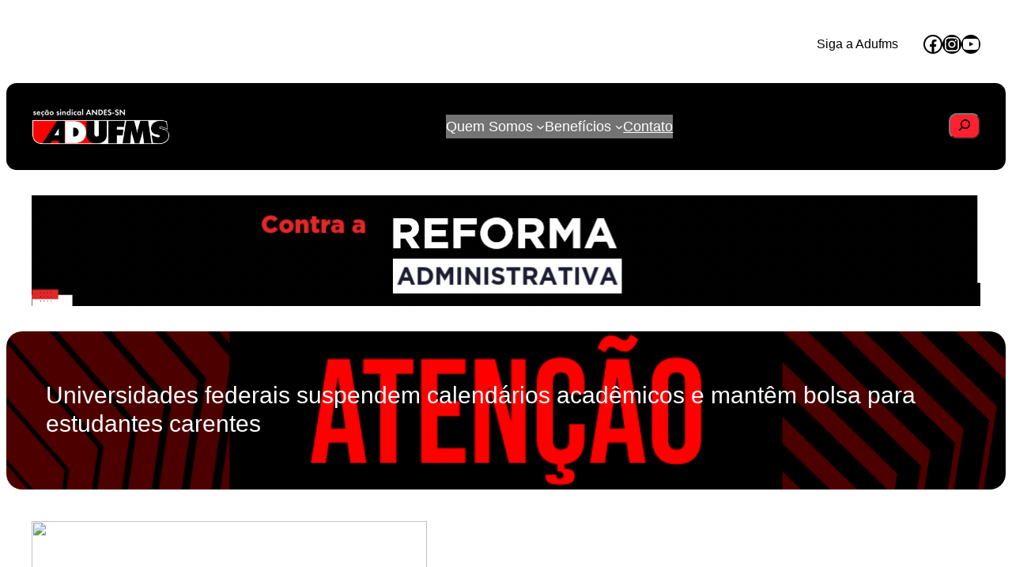

--- FILE ---
content_type: text/html; charset=UTF-8
request_url: https://adufms.org.br/adufms/universidades-federais-suspendem-calendarios-academicos-e-mantem-bolsa-para-estudantes-carentes/
body_size: 23566
content:
<!DOCTYPE html>
<html lang="pt-BR" prefix="og: http://ogp.me/ns# article: http://ogp.me/ns/article#">
<head>
	<meta charset="UTF-8" />
	<meta name="viewport" content="width=device-width, initial-scale=1" />
<meta name='robots' content='max-image-preview:large' />
	<style>img:is([sizes="auto" i], [sizes^="auto," i]) { contain-intrinsic-size: 3000px 1500px }</style>
	<title>Universidades federais suspendem calendários acadêmicos e mantêm bolsa para estudantes carentes &#8211; Adufms</title>
<link rel="alternate" type="application/rss+xml" title="Feed para Adufms &raquo;" href="https://adufms.org.br/feed/" />
<link rel="alternate" type="application/rss+xml" title="Feed de comentários para Adufms &raquo;" href="https://adufms.org.br/comments/feed/" />
<script>
window._wpemojiSettings = {"baseUrl":"https:\/\/s.w.org\/images\/core\/emoji\/16.0.1\/72x72\/","ext":".png","svgUrl":"https:\/\/s.w.org\/images\/core\/emoji\/16.0.1\/svg\/","svgExt":".svg","source":{"concatemoji":"https:\/\/adufms.org.br\/wp-includes\/js\/wp-emoji-release.min.js?ver=6.8.3"}};
/*! This file is auto-generated */
!function(s,n){var o,i,e;function c(e){try{var t={supportTests:e,timestamp:(new Date).valueOf()};sessionStorage.setItem(o,JSON.stringify(t))}catch(e){}}function p(e,t,n){e.clearRect(0,0,e.canvas.width,e.canvas.height),e.fillText(t,0,0);var t=new Uint32Array(e.getImageData(0,0,e.canvas.width,e.canvas.height).data),a=(e.clearRect(0,0,e.canvas.width,e.canvas.height),e.fillText(n,0,0),new Uint32Array(e.getImageData(0,0,e.canvas.width,e.canvas.height).data));return t.every(function(e,t){return e===a[t]})}function u(e,t){e.clearRect(0,0,e.canvas.width,e.canvas.height),e.fillText(t,0,0);for(var n=e.getImageData(16,16,1,1),a=0;a<n.data.length;a++)if(0!==n.data[a])return!1;return!0}function f(e,t,n,a){switch(t){case"flag":return n(e,"\ud83c\udff3\ufe0f\u200d\u26a7\ufe0f","\ud83c\udff3\ufe0f\u200b\u26a7\ufe0f")?!1:!n(e,"\ud83c\udde8\ud83c\uddf6","\ud83c\udde8\u200b\ud83c\uddf6")&&!n(e,"\ud83c\udff4\udb40\udc67\udb40\udc62\udb40\udc65\udb40\udc6e\udb40\udc67\udb40\udc7f","\ud83c\udff4\u200b\udb40\udc67\u200b\udb40\udc62\u200b\udb40\udc65\u200b\udb40\udc6e\u200b\udb40\udc67\u200b\udb40\udc7f");case"emoji":return!a(e,"\ud83e\udedf")}return!1}function g(e,t,n,a){var r="undefined"!=typeof WorkerGlobalScope&&self instanceof WorkerGlobalScope?new OffscreenCanvas(300,150):s.createElement("canvas"),o=r.getContext("2d",{willReadFrequently:!0}),i=(o.textBaseline="top",o.font="600 32px Arial",{});return e.forEach(function(e){i[e]=t(o,e,n,a)}),i}function t(e){var t=s.createElement("script");t.src=e,t.defer=!0,s.head.appendChild(t)}"undefined"!=typeof Promise&&(o="wpEmojiSettingsSupports",i=["flag","emoji"],n.supports={everything:!0,everythingExceptFlag:!0},e=new Promise(function(e){s.addEventListener("DOMContentLoaded",e,{once:!0})}),new Promise(function(t){var n=function(){try{var e=JSON.parse(sessionStorage.getItem(o));if("object"==typeof e&&"number"==typeof e.timestamp&&(new Date).valueOf()<e.timestamp+604800&&"object"==typeof e.supportTests)return e.supportTests}catch(e){}return null}();if(!n){if("undefined"!=typeof Worker&&"undefined"!=typeof OffscreenCanvas&&"undefined"!=typeof URL&&URL.createObjectURL&&"undefined"!=typeof Blob)try{var e="postMessage("+g.toString()+"("+[JSON.stringify(i),f.toString(),p.toString(),u.toString()].join(",")+"));",a=new Blob([e],{type:"text/javascript"}),r=new Worker(URL.createObjectURL(a),{name:"wpTestEmojiSupports"});return void(r.onmessage=function(e){c(n=e.data),r.terminate(),t(n)})}catch(e){}c(n=g(i,f,p,u))}t(n)}).then(function(e){for(var t in e)n.supports[t]=e[t],n.supports.everything=n.supports.everything&&n.supports[t],"flag"!==t&&(n.supports.everythingExceptFlag=n.supports.everythingExceptFlag&&n.supports[t]);n.supports.everythingExceptFlag=n.supports.everythingExceptFlag&&!n.supports.flag,n.DOMReady=!1,n.readyCallback=function(){n.DOMReady=!0}}).then(function(){return e}).then(function(){var e;n.supports.everything||(n.readyCallback(),(e=n.source||{}).concatemoji?t(e.concatemoji):e.wpemoji&&e.twemoji&&(t(e.twemoji),t(e.wpemoji)))}))}((window,document),window._wpemojiSettings);
</script>
<style id='wp-block-heading-inline-css'>
h1.has-background,h2.has-background,h3.has-background,h4.has-background,h5.has-background,h6.has-background{padding:1.25em 2.375em}h1.has-text-align-left[style*=writing-mode]:where([style*=vertical-lr]),h1.has-text-align-right[style*=writing-mode]:where([style*=vertical-rl]),h2.has-text-align-left[style*=writing-mode]:where([style*=vertical-lr]),h2.has-text-align-right[style*=writing-mode]:where([style*=vertical-rl]),h3.has-text-align-left[style*=writing-mode]:where([style*=vertical-lr]),h3.has-text-align-right[style*=writing-mode]:where([style*=vertical-rl]),h4.has-text-align-left[style*=writing-mode]:where([style*=vertical-lr]),h4.has-text-align-right[style*=writing-mode]:where([style*=vertical-rl]),h5.has-text-align-left[style*=writing-mode]:where([style*=vertical-lr]),h5.has-text-align-right[style*=writing-mode]:where([style*=vertical-rl]),h6.has-text-align-left[style*=writing-mode]:where([style*=vertical-lr]),h6.has-text-align-right[style*=writing-mode]:where([style*=vertical-rl]){rotate:180deg}
</style>
<link rel='stylesheet' id='wp-block-social-links-css' href='https://adufms.org.br/wp-includes/blocks/social-links/style.min.css?ver=6.8.3' media='all' />
<style id='wp-block-group-inline-css'>
.wp-block-group{box-sizing:border-box}:where(.wp-block-group.wp-block-group-is-layout-constrained){position:relative}
</style>
<style id='wp-block-site-logo-inline-css'>
.wp-block-site-logo{box-sizing:border-box;line-height:0}.wp-block-site-logo a{display:inline-block;line-height:0}.wp-block-site-logo.is-default-size img{height:auto;width:120px}.wp-block-site-logo img{height:auto;max-width:100%}.wp-block-site-logo a,.wp-block-site-logo img{border-radius:inherit}.wp-block-site-logo.aligncenter{margin-left:auto;margin-right:auto;text-align:center}:root :where(.wp-block-site-logo.is-style-rounded){border-radius:9999px}
</style>
<style id='wp-block-navigation-link-inline-css'>
.wp-block-navigation .wp-block-navigation-item__label{overflow-wrap:break-word}.wp-block-navigation .wp-block-navigation-item__description{display:none}.link-ui-tools{border-top:1px solid #f0f0f0;padding:8px}.link-ui-block-inserter{padding-top:8px}.link-ui-block-inserter__back{margin-left:8px;text-transform:uppercase}
</style>
<link rel='stylesheet' id='wp-block-navigation-css' href='https://adufms.org.br/wp-includes/blocks/navigation/style.min.css?ver=6.8.3' media='all' />
<style id='wp-block-search-inline-css'>
.wp-block-search__button{margin-left:10px;word-break:normal}.wp-block-search__button.has-icon{line-height:0}.wp-block-search__button svg{height:1.25em;min-height:24px;min-width:24px;width:1.25em;fill:currentColor;vertical-align:text-bottom}:where(.wp-block-search__button){border:1px solid #ccc;padding:6px 10px}.wp-block-search__inside-wrapper{display:flex;flex:auto;flex-wrap:nowrap;max-width:100%}.wp-block-search__label{width:100%}.wp-block-search__input{appearance:none;border:1px solid #949494;flex-grow:1;margin-left:0;margin-right:0;min-width:3rem;padding:8px;text-decoration:unset!important}.wp-block-search.wp-block-search__button-only .wp-block-search__button{box-sizing:border-box;display:flex;flex-shrink:0;justify-content:center;margin-left:0;max-width:100%}.wp-block-search.wp-block-search__button-only .wp-block-search__inside-wrapper{min-width:0!important;transition-property:width}.wp-block-search.wp-block-search__button-only .wp-block-search__input{flex-basis:100%;transition-duration:.3s}.wp-block-search.wp-block-search__button-only.wp-block-search__searchfield-hidden,.wp-block-search.wp-block-search__button-only.wp-block-search__searchfield-hidden .wp-block-search__inside-wrapper{overflow:hidden}.wp-block-search.wp-block-search__button-only.wp-block-search__searchfield-hidden .wp-block-search__input{border-left-width:0!important;border-right-width:0!important;flex-basis:0;flex-grow:0;margin:0;min-width:0!important;padding-left:0!important;padding-right:0!important;width:0!important}:where(.wp-block-search__input){font-family:inherit;font-size:inherit;font-style:inherit;font-weight:inherit;letter-spacing:inherit;line-height:inherit;text-transform:inherit}:where(.wp-block-search__button-inside .wp-block-search__inside-wrapper){border:1px solid #949494;box-sizing:border-box;padding:4px}:where(.wp-block-search__button-inside .wp-block-search__inside-wrapper) .wp-block-search__input{border:none;border-radius:0;padding:0 4px}:where(.wp-block-search__button-inside .wp-block-search__inside-wrapper) .wp-block-search__input:focus{outline:none}:where(.wp-block-search__button-inside .wp-block-search__inside-wrapper) :where(.wp-block-search__button){padding:4px 8px}.wp-block-search.aligncenter .wp-block-search__inside-wrapper{margin:auto}.wp-block[data-align=right] .wp-block-search.wp-block-search__button-only .wp-block-search__inside-wrapper{float:right}
</style>
<style id='wp-block-image-inline-css'>
.wp-block-image>a,.wp-block-image>figure>a{display:inline-block}.wp-block-image img{box-sizing:border-box;height:auto;max-width:100%;vertical-align:bottom}@media not (prefers-reduced-motion){.wp-block-image img.hide{visibility:hidden}.wp-block-image img.show{animation:show-content-image .4s}}.wp-block-image[style*=border-radius] img,.wp-block-image[style*=border-radius]>a{border-radius:inherit}.wp-block-image.has-custom-border img{box-sizing:border-box}.wp-block-image.aligncenter{text-align:center}.wp-block-image.alignfull>a,.wp-block-image.alignwide>a{width:100%}.wp-block-image.alignfull img,.wp-block-image.alignwide img{height:auto;width:100%}.wp-block-image .aligncenter,.wp-block-image .alignleft,.wp-block-image .alignright,.wp-block-image.aligncenter,.wp-block-image.alignleft,.wp-block-image.alignright{display:table}.wp-block-image .aligncenter>figcaption,.wp-block-image .alignleft>figcaption,.wp-block-image .alignright>figcaption,.wp-block-image.aligncenter>figcaption,.wp-block-image.alignleft>figcaption,.wp-block-image.alignright>figcaption{caption-side:bottom;display:table-caption}.wp-block-image .alignleft{float:left;margin:.5em 1em .5em 0}.wp-block-image .alignright{float:right;margin:.5em 0 .5em 1em}.wp-block-image .aligncenter{margin-left:auto;margin-right:auto}.wp-block-image :where(figcaption){margin-bottom:1em;margin-top:.5em}.wp-block-image.is-style-circle-mask img{border-radius:9999px}@supports ((-webkit-mask-image:none) or (mask-image:none)) or (-webkit-mask-image:none){.wp-block-image.is-style-circle-mask img{border-radius:0;-webkit-mask-image:url('data:image/svg+xml;utf8,<svg viewBox="0 0 100 100" xmlns="http://www.w3.org/2000/svg"><circle cx="50" cy="50" r="50"/></svg>');mask-image:url('data:image/svg+xml;utf8,<svg viewBox="0 0 100 100" xmlns="http://www.w3.org/2000/svg"><circle cx="50" cy="50" r="50"/></svg>');mask-mode:alpha;-webkit-mask-position:center;mask-position:center;-webkit-mask-repeat:no-repeat;mask-repeat:no-repeat;-webkit-mask-size:contain;mask-size:contain}}:root :where(.wp-block-image.is-style-rounded img,.wp-block-image .is-style-rounded img){border-radius:9999px}.wp-block-image figure{margin:0}.wp-lightbox-container{display:flex;flex-direction:column;position:relative}.wp-lightbox-container img{cursor:zoom-in}.wp-lightbox-container img:hover+button{opacity:1}.wp-lightbox-container button{align-items:center;-webkit-backdrop-filter:blur(16px) saturate(180%);backdrop-filter:blur(16px) saturate(180%);background-color:#5a5a5a40;border:none;border-radius:4px;cursor:zoom-in;display:flex;height:20px;justify-content:center;opacity:0;padding:0;position:absolute;right:16px;text-align:center;top:16px;width:20px;z-index:100}@media not (prefers-reduced-motion){.wp-lightbox-container button{transition:opacity .2s ease}}.wp-lightbox-container button:focus-visible{outline:3px auto #5a5a5a40;outline:3px auto -webkit-focus-ring-color;outline-offset:3px}.wp-lightbox-container button:hover{cursor:pointer;opacity:1}.wp-lightbox-container button:focus{opacity:1}.wp-lightbox-container button:focus,.wp-lightbox-container button:hover,.wp-lightbox-container button:not(:hover):not(:active):not(.has-background){background-color:#5a5a5a40;border:none}.wp-lightbox-overlay{box-sizing:border-box;cursor:zoom-out;height:100vh;left:0;overflow:hidden;position:fixed;top:0;visibility:hidden;width:100%;z-index:100000}.wp-lightbox-overlay .close-button{align-items:center;cursor:pointer;display:flex;justify-content:center;min-height:40px;min-width:40px;padding:0;position:absolute;right:calc(env(safe-area-inset-right) + 16px);top:calc(env(safe-area-inset-top) + 16px);z-index:5000000}.wp-lightbox-overlay .close-button:focus,.wp-lightbox-overlay .close-button:hover,.wp-lightbox-overlay .close-button:not(:hover):not(:active):not(.has-background){background:none;border:none}.wp-lightbox-overlay .lightbox-image-container{height:var(--wp--lightbox-container-height);left:50%;overflow:hidden;position:absolute;top:50%;transform:translate(-50%,-50%);transform-origin:top left;width:var(--wp--lightbox-container-width);z-index:9999999999}.wp-lightbox-overlay .wp-block-image{align-items:center;box-sizing:border-box;display:flex;height:100%;justify-content:center;margin:0;position:relative;transform-origin:0 0;width:100%;z-index:3000000}.wp-lightbox-overlay .wp-block-image img{height:var(--wp--lightbox-image-height);min-height:var(--wp--lightbox-image-height);min-width:var(--wp--lightbox-image-width);width:var(--wp--lightbox-image-width)}.wp-lightbox-overlay .wp-block-image figcaption{display:none}.wp-lightbox-overlay button{background:none;border:none}.wp-lightbox-overlay .scrim{background-color:#fff;height:100%;opacity:.9;position:absolute;width:100%;z-index:2000000}.wp-lightbox-overlay.active{visibility:visible}@media not (prefers-reduced-motion){.wp-lightbox-overlay.active{animation:turn-on-visibility .25s both}.wp-lightbox-overlay.active img{animation:turn-on-visibility .35s both}.wp-lightbox-overlay.show-closing-animation:not(.active){animation:turn-off-visibility .35s both}.wp-lightbox-overlay.show-closing-animation:not(.active) img{animation:turn-off-visibility .25s both}.wp-lightbox-overlay.zoom.active{animation:none;opacity:1;visibility:visible}.wp-lightbox-overlay.zoom.active .lightbox-image-container{animation:lightbox-zoom-in .4s}.wp-lightbox-overlay.zoom.active .lightbox-image-container img{animation:none}.wp-lightbox-overlay.zoom.active .scrim{animation:turn-on-visibility .4s forwards}.wp-lightbox-overlay.zoom.show-closing-animation:not(.active){animation:none}.wp-lightbox-overlay.zoom.show-closing-animation:not(.active) .lightbox-image-container{animation:lightbox-zoom-out .4s}.wp-lightbox-overlay.zoom.show-closing-animation:not(.active) .lightbox-image-container img{animation:none}.wp-lightbox-overlay.zoom.show-closing-animation:not(.active) .scrim{animation:turn-off-visibility .4s forwards}}@keyframes show-content-image{0%{visibility:hidden}99%{visibility:hidden}to{visibility:visible}}@keyframes turn-on-visibility{0%{opacity:0}to{opacity:1}}@keyframes turn-off-visibility{0%{opacity:1;visibility:visible}99%{opacity:0;visibility:visible}to{opacity:0;visibility:hidden}}@keyframes lightbox-zoom-in{0%{transform:translate(calc((-100vw + var(--wp--lightbox-scrollbar-width))/2 + var(--wp--lightbox-initial-left-position)),calc(-50vh + var(--wp--lightbox-initial-top-position))) scale(var(--wp--lightbox-scale))}to{transform:translate(-50%,-50%) scale(1)}}@keyframes lightbox-zoom-out{0%{transform:translate(-50%,-50%) scale(1);visibility:visible}99%{visibility:visible}to{transform:translate(calc((-100vw + var(--wp--lightbox-scrollbar-width))/2 + var(--wp--lightbox-initial-left-position)),calc(-50vh + var(--wp--lightbox-initial-top-position))) scale(var(--wp--lightbox-scale));visibility:hidden}}
</style>
<style id='wp-block-post-title-inline-css'>
.wp-block-post-title{box-sizing:border-box;word-break:break-word}.wp-block-post-title :where(a){display:inline-block;font-family:inherit;font-size:inherit;font-style:inherit;font-weight:inherit;letter-spacing:inherit;line-height:inherit;text-decoration:inherit}
</style>
<link rel='stylesheet' id='wp-block-cover-css' href='https://adufms.org.br/wp-includes/blocks/cover/style.min.css?ver=6.8.3' media='all' />
<style id='wp-block-post-content-inline-css'>
.wp-block-post-content{display:flow-root}
</style>
<style id='wp-block-separator-inline-css'>
@charset "UTF-8";.wp-block-separator{border:none;border-top:2px solid}:root :where(.wp-block-separator.is-style-dots){height:auto;line-height:1;text-align:center}:root :where(.wp-block-separator.is-style-dots):before{color:currentColor;content:"···";font-family:serif;font-size:1.5em;letter-spacing:2em;padding-left:2em}.wp-block-separator.is-style-dots{background:none!important;border:none!important}
</style>
<style id='wp-block-post-author-inline-css'>
.wp-block-post-author{box-sizing:border-box;display:flex;flex-wrap:wrap}.wp-block-post-author__byline{font-size:.5em;margin-bottom:0;margin-top:0;width:100%}.wp-block-post-author__avatar{margin-right:1em}.wp-block-post-author__bio{font-size:.7em;margin-bottom:.7em}.wp-block-post-author__content{flex-basis:0;flex-grow:1}.wp-block-post-author__name{margin:0}
</style>
<style id='wp-block-columns-inline-css'>
.wp-block-columns{align-items:normal!important;box-sizing:border-box;display:flex;flex-wrap:wrap!important}@media (min-width:782px){.wp-block-columns{flex-wrap:nowrap!important}}.wp-block-columns.are-vertically-aligned-top{align-items:flex-start}.wp-block-columns.are-vertically-aligned-center{align-items:center}.wp-block-columns.are-vertically-aligned-bottom{align-items:flex-end}@media (max-width:781px){.wp-block-columns:not(.is-not-stacked-on-mobile)>.wp-block-column{flex-basis:100%!important}}@media (min-width:782px){.wp-block-columns:not(.is-not-stacked-on-mobile)>.wp-block-column{flex-basis:0;flex-grow:1}.wp-block-columns:not(.is-not-stacked-on-mobile)>.wp-block-column[style*=flex-basis]{flex-grow:0}}.wp-block-columns.is-not-stacked-on-mobile{flex-wrap:nowrap!important}.wp-block-columns.is-not-stacked-on-mobile>.wp-block-column{flex-basis:0;flex-grow:1}.wp-block-columns.is-not-stacked-on-mobile>.wp-block-column[style*=flex-basis]{flex-grow:0}:where(.wp-block-columns){margin-bottom:1.75em}:where(.wp-block-columns.has-background){padding:1.25em 2.375em}.wp-block-column{flex-grow:1;min-width:0;overflow-wrap:break-word;word-break:break-word}.wp-block-column.is-vertically-aligned-top{align-self:flex-start}.wp-block-column.is-vertically-aligned-center{align-self:center}.wp-block-column.is-vertically-aligned-bottom{align-self:flex-end}.wp-block-column.is-vertically-aligned-stretch{align-self:stretch}.wp-block-column.is-vertically-aligned-bottom,.wp-block-column.is-vertically-aligned-center,.wp-block-column.is-vertically-aligned-top{width:100%}
</style>
<style id='wp-block-site-tagline-inline-css'>
.wp-block-site-tagline{box-sizing:border-box}
</style>
<style id='wp-block-paragraph-inline-css'>
.is-small-text{font-size:.875em}.is-regular-text{font-size:1em}.is-large-text{font-size:2.25em}.is-larger-text{font-size:3em}.has-drop-cap:not(:focus):first-letter{float:left;font-size:8.4em;font-style:normal;font-weight:100;line-height:.68;margin:.05em .1em 0 0;text-transform:uppercase}body.rtl .has-drop-cap:not(:focus):first-letter{float:none;margin-left:.1em}p.has-drop-cap.has-background{overflow:hidden}:root :where(p.has-background){padding:1.25em 2.375em}:where(p.has-text-color:not(.has-link-color)) a{color:inherit}p.has-text-align-left[style*="writing-mode:vertical-lr"],p.has-text-align-right[style*="writing-mode:vertical-rl"]{rotate:180deg}
</style>
<style id='wp-emoji-styles-inline-css'>

	img.wp-smiley, img.emoji {
		display: inline !important;
		border: none !important;
		box-shadow: none !important;
		height: 1em !important;
		width: 1em !important;
		margin: 0 0.07em !important;
		vertical-align: -0.1em !important;
		background: none !important;
		padding: 0 !important;
	}
</style>
<style id='wp-block-library-inline-css'>
:root{--wp-admin-theme-color:#007cba;--wp-admin-theme-color--rgb:0,124,186;--wp-admin-theme-color-darker-10:#006ba1;--wp-admin-theme-color-darker-10--rgb:0,107,161;--wp-admin-theme-color-darker-20:#005a87;--wp-admin-theme-color-darker-20--rgb:0,90,135;--wp-admin-border-width-focus:2px;--wp-block-synced-color:#7a00df;--wp-block-synced-color--rgb:122,0,223;--wp-bound-block-color:var(--wp-block-synced-color)}@media (min-resolution:192dpi){:root{--wp-admin-border-width-focus:1.5px}}.wp-element-button{cursor:pointer}:root{--wp--preset--font-size--normal:16px;--wp--preset--font-size--huge:42px}:root .has-very-light-gray-background-color{background-color:#eee}:root .has-very-dark-gray-background-color{background-color:#313131}:root .has-very-light-gray-color{color:#eee}:root .has-very-dark-gray-color{color:#313131}:root .has-vivid-green-cyan-to-vivid-cyan-blue-gradient-background{background:linear-gradient(135deg,#00d084,#0693e3)}:root .has-purple-crush-gradient-background{background:linear-gradient(135deg,#34e2e4,#4721fb 50%,#ab1dfe)}:root .has-hazy-dawn-gradient-background{background:linear-gradient(135deg,#faaca8,#dad0ec)}:root .has-subdued-olive-gradient-background{background:linear-gradient(135deg,#fafae1,#67a671)}:root .has-atomic-cream-gradient-background{background:linear-gradient(135deg,#fdd79a,#004a59)}:root .has-nightshade-gradient-background{background:linear-gradient(135deg,#330968,#31cdcf)}:root .has-midnight-gradient-background{background:linear-gradient(135deg,#020381,#2874fc)}.has-regular-font-size{font-size:1em}.has-larger-font-size{font-size:2.625em}.has-normal-font-size{font-size:var(--wp--preset--font-size--normal)}.has-huge-font-size{font-size:var(--wp--preset--font-size--huge)}.has-text-align-center{text-align:center}.has-text-align-left{text-align:left}.has-text-align-right{text-align:right}#end-resizable-editor-section{display:none}.aligncenter{clear:both}.items-justified-left{justify-content:flex-start}.items-justified-center{justify-content:center}.items-justified-right{justify-content:flex-end}.items-justified-space-between{justify-content:space-between}.screen-reader-text{border:0;clip-path:inset(50%);height:1px;margin:-1px;overflow:hidden;padding:0;position:absolute;width:1px;word-wrap:normal!important}.screen-reader-text:focus{background-color:#ddd;clip-path:none;color:#444;display:block;font-size:1em;height:auto;left:5px;line-height:normal;padding:15px 23px 14px;text-decoration:none;top:5px;width:auto;z-index:100000}html :where(.has-border-color){border-style:solid}html :where([style*=border-top-color]){border-top-style:solid}html :where([style*=border-right-color]){border-right-style:solid}html :where([style*=border-bottom-color]){border-bottom-style:solid}html :where([style*=border-left-color]){border-left-style:solid}html :where([style*=border-width]){border-style:solid}html :where([style*=border-top-width]){border-top-style:solid}html :where([style*=border-right-width]){border-right-style:solid}html :where([style*=border-bottom-width]){border-bottom-style:solid}html :where([style*=border-left-width]){border-left-style:solid}html :where(img[class*=wp-image-]){height:auto;max-width:100%}:where(figure){margin:0 0 1em}html :where(.is-position-sticky){--wp-admin--admin-bar--position-offset:var(--wp-admin--admin-bar--height,0px)}@media screen and (max-width:600px){html :where(.is-position-sticky){--wp-admin--admin-bar--position-offset:0px}}
</style>
<style id='global-styles-inline-css'>
:root{--wp--preset--aspect-ratio--square: 1;--wp--preset--aspect-ratio--4-3: 4/3;--wp--preset--aspect-ratio--3-4: 3/4;--wp--preset--aspect-ratio--3-2: 3/2;--wp--preset--aspect-ratio--2-3: 2/3;--wp--preset--aspect-ratio--16-9: 16/9;--wp--preset--aspect-ratio--9-16: 9/16;--wp--preset--color--black: #000000;--wp--preset--color--cyan-bluish-gray: #abb8c3;--wp--preset--color--white: #ffffff;--wp--preset--color--pale-pink: #f78da7;--wp--preset--color--vivid-red: #cf2e2e;--wp--preset--color--luminous-vivid-orange: #ff6900;--wp--preset--color--luminous-vivid-amber: #fcb900;--wp--preset--color--light-green-cyan: #7bdcb5;--wp--preset--color--vivid-green-cyan: #00d084;--wp--preset--color--pale-cyan-blue: #8ed1fc;--wp--preset--color--vivid-cyan-blue: #0693e3;--wp--preset--color--vivid-purple: #9b51e0;--wp--preset--color--base: #ffffff;--wp--preset--color--contrast: #000000;--wp--preset--color--primary: #ff2130;--wp--preset--color--secondary: #737373;--wp--preset--color--tertiary: #F6F6F6;--wp--preset--gradient--vivid-cyan-blue-to-vivid-purple: linear-gradient(135deg,rgba(6,147,227,1) 0%,rgb(155,81,224) 100%);--wp--preset--gradient--light-green-cyan-to-vivid-green-cyan: linear-gradient(135deg,rgb(122,220,180) 0%,rgb(0,208,130) 100%);--wp--preset--gradient--luminous-vivid-amber-to-luminous-vivid-orange: linear-gradient(135deg,rgba(252,185,0,1) 0%,rgba(255,105,0,1) 100%);--wp--preset--gradient--luminous-vivid-orange-to-vivid-red: linear-gradient(135deg,rgba(255,105,0,1) 0%,rgb(207,46,46) 100%);--wp--preset--gradient--very-light-gray-to-cyan-bluish-gray: linear-gradient(135deg,rgb(238,238,238) 0%,rgb(169,184,195) 100%);--wp--preset--gradient--cool-to-warm-spectrum: linear-gradient(135deg,rgb(74,234,220) 0%,rgb(151,120,209) 20%,rgb(207,42,186) 40%,rgb(238,44,130) 60%,rgb(251,105,98) 80%,rgb(254,248,76) 100%);--wp--preset--gradient--blush-light-purple: linear-gradient(135deg,rgb(255,206,236) 0%,rgb(152,150,240) 100%);--wp--preset--gradient--blush-bordeaux: linear-gradient(135deg,rgb(254,205,165) 0%,rgb(254,45,45) 50%,rgb(107,0,62) 100%);--wp--preset--gradient--luminous-dusk: linear-gradient(135deg,rgb(255,203,112) 0%,rgb(199,81,192) 50%,rgb(65,88,208) 100%);--wp--preset--gradient--pale-ocean: linear-gradient(135deg,rgb(255,245,203) 0%,rgb(182,227,212) 50%,rgb(51,167,181) 100%);--wp--preset--gradient--electric-grass: linear-gradient(135deg,rgb(202,248,128) 0%,rgb(113,206,126) 100%);--wp--preset--gradient--midnight: linear-gradient(135deg,rgb(2,3,129) 0%,rgb(40,116,252) 100%);--wp--preset--font-size--small: clamp(0.875rem, 0.875rem + ((1vw - 0.2rem) * 0.227), 1rem);--wp--preset--font-size--medium: clamp(1rem, 1rem + ((1vw - 0.2rem) * 0.227), 1.125rem);--wp--preset--font-size--large: clamp(1.75rem, 1.75rem + ((1vw - 0.2rem) * 0.227), 1.875rem);--wp--preset--font-size--x-large: 2.25rem;--wp--preset--font-size--xx-large: clamp(6.1rem, 6.1rem + ((1vw - 0.2rem) * 7.091), 10rem);--wp--preset--font-family--dm-sans: "DM Sans", sans-serif;--wp--preset--font-family--ibm-plex-mono: 'IBM Plex Mono', monospace;--wp--preset--font-family--inter: "Inter", sans-serif;--wp--preset--font-family--system-font: -apple-system,BlinkMacSystemFont,"Segoe UI",Roboto,Oxygen-Sans,Ubuntu,Cantarell,"Helvetica Neue",sans-serif;--wp--preset--font-family--source-serif-pro: "Source Serif Pro", serif;--wp--preset--spacing--20: 0.44rem;--wp--preset--spacing--30: clamp(1.5rem, 5vw, 2rem);--wp--preset--spacing--40: clamp(1.8rem, 1.8rem + ((1vw - 0.48rem) * 2.885), 3rem);--wp--preset--spacing--50: clamp(2.5rem, 8vw, 4.5rem);--wp--preset--spacing--60: clamp(3.75rem, 10vw, 7rem);--wp--preset--spacing--70: clamp(5rem, 5.25rem + ((1vw - 0.48rem) * 9.096), 8rem);--wp--preset--spacing--80: clamp(7rem, 14vw, 11rem);--wp--preset--shadow--natural: 6px 6px 9px rgba(0, 0, 0, 0.2);--wp--preset--shadow--deep: 12px 12px 50px rgba(0, 0, 0, 0.4);--wp--preset--shadow--sharp: 6px 6px 0px rgba(0, 0, 0, 0.2);--wp--preset--shadow--outlined: 6px 6px 0px -3px rgba(255, 255, 255, 1), 6px 6px rgba(0, 0, 0, 1);--wp--preset--shadow--crisp: 6px 6px 0px rgba(0, 0, 0, 1);}.wp-block-image{--wp--preset--color--black: #000000;--wp--preset--color--cyan-bluish-gray: #abb8c3;--wp--preset--color--white: #ffffff;--wp--preset--color--pale-pink: #f78da7;--wp--preset--color--vivid-red: #cf2e2e;--wp--preset--color--luminous-vivid-orange: #ff6900;--wp--preset--color--luminous-vivid-amber: #fcb900;--wp--preset--color--light-green-cyan: #7bdcb5;--wp--preset--color--vivid-green-cyan: #00d084;--wp--preset--color--pale-cyan-blue: #8ed1fc;--wp--preset--color--vivid-cyan-blue: #0693e3;--wp--preset--color--vivid-purple: #9b51e0;--wp--preset--color--base: #ffffff;--wp--preset--color--contrast: #000000;--wp--preset--color--primary: #ff2130;--wp--preset--color--secondary: #737373;--wp--preset--color--tertiary: #F6F6F6;--wp--preset--gradient--vivid-cyan-blue-to-vivid-purple: linear-gradient(135deg,rgba(6,147,227,1) 0%,rgb(155,81,224) 100%);--wp--preset--gradient--light-green-cyan-to-vivid-green-cyan: linear-gradient(135deg,rgb(122,220,180) 0%,rgb(0,208,130) 100%);--wp--preset--gradient--luminous-vivid-amber-to-luminous-vivid-orange: linear-gradient(135deg,rgba(252,185,0,1) 0%,rgba(255,105,0,1) 100%);--wp--preset--gradient--luminous-vivid-orange-to-vivid-red: linear-gradient(135deg,rgba(255,105,0,1) 0%,rgb(207,46,46) 100%);--wp--preset--gradient--very-light-gray-to-cyan-bluish-gray: linear-gradient(135deg,rgb(238,238,238) 0%,rgb(169,184,195) 100%);--wp--preset--gradient--cool-to-warm-spectrum: linear-gradient(135deg,rgb(74,234,220) 0%,rgb(151,120,209) 20%,rgb(207,42,186) 40%,rgb(238,44,130) 60%,rgb(251,105,98) 80%,rgb(254,248,76) 100%);--wp--preset--gradient--blush-light-purple: linear-gradient(135deg,rgb(255,206,236) 0%,rgb(152,150,240) 100%);--wp--preset--gradient--blush-bordeaux: linear-gradient(135deg,rgb(254,205,165) 0%,rgb(254,45,45) 50%,rgb(107,0,62) 100%);--wp--preset--gradient--luminous-dusk: linear-gradient(135deg,rgb(255,203,112) 0%,rgb(199,81,192) 50%,rgb(65,88,208) 100%);--wp--preset--gradient--pale-ocean: linear-gradient(135deg,rgb(255,245,203) 0%,rgb(182,227,212) 50%,rgb(51,167,181) 100%);--wp--preset--gradient--electric-grass: linear-gradient(135deg,rgb(202,248,128) 0%,rgb(113,206,126) 100%);--wp--preset--gradient--midnight: linear-gradient(135deg,rgb(2,3,129) 0%,rgb(40,116,252) 100%);--wp--preset--font-size--small: clamp(0.875rem, 0.875rem + ((1vw - 0.2rem) * 0.227), 1rem);--wp--preset--font-size--medium: clamp(1rem, 1rem + ((1vw - 0.2rem) * 0.227), 1.125rem);--wp--preset--font-size--large: clamp(1.75rem, 1.75rem + ((1vw - 0.2rem) * 0.227), 1.875rem);--wp--preset--font-size--x-large: 2.25rem;--wp--preset--font-size--xx-large: clamp(4rem, 4rem + ((1vw - 0.2rem) * 10.909), 10rem);--wp--preset--font-family--dm-sans: "DM Sans", sans-serif;--wp--preset--font-family--ibm-plex-mono: 'IBM Plex Mono', monospace;--wp--preset--font-family--inter: "Inter", sans-serif;--wp--preset--font-family--system-font: -apple-system,BlinkMacSystemFont,"Segoe UI",Roboto,Oxygen-Sans,Ubuntu,Cantarell,"Helvetica Neue",sans-serif;--wp--preset--font-family--source-serif-pro: "Source Serif Pro", serif;--wp--preset--spacing--30: clamp(1.5rem, 5vw, 2rem);--wp--preset--spacing--40: clamp(1.8rem, 1.8rem + ((1vw - 0.48rem) * 2.885), 3rem);--wp--preset--spacing--50: clamp(2.5rem, 8vw, 4.5rem);--wp--preset--spacing--60: clamp(3.75rem, 10vw, 7rem);--wp--preset--spacing--70: clamp(5rem, 5.25rem + ((1vw - 0.48rem) * 9.096), 8rem);--wp--preset--spacing--80: clamp(7rem, 14vw, 11rem);--wp--preset--shadow--natural: 6px 6px 9px rgba(0, 0, 0, 0.2);--wp--preset--shadow--deep: 12px 12px 50px rgba(0, 0, 0, 0.4);--wp--preset--shadow--sharp: 6px 6px 0px rgba(0, 0, 0, 0.2);--wp--preset--shadow--outlined: 6px 6px 0px -3px rgba(255, 255, 255, 1), 6px 6px rgba(0, 0, 0, 1);--wp--preset--shadow--crisp: 6px 6px 0px rgba(0, 0, 0, 1);}:root { --wp--style--global--content-size: 650px;--wp--style--global--wide-size: 1200px; }:where(body) { margin: 0; }.wp-site-blocks { padding-top: var(--wp--style--root--padding-top); padding-bottom: var(--wp--style--root--padding-bottom); }.has-global-padding { padding-right: var(--wp--style--root--padding-right); padding-left: var(--wp--style--root--padding-left); }.has-global-padding > .alignfull { margin-right: calc(var(--wp--style--root--padding-right) * -1); margin-left: calc(var(--wp--style--root--padding-left) * -1); }.has-global-padding :where(:not(.alignfull.is-layout-flow) > .has-global-padding:not(.wp-block-block, .alignfull)) { padding-right: 0; padding-left: 0; }.has-global-padding :where(:not(.alignfull.is-layout-flow) > .has-global-padding:not(.wp-block-block, .alignfull)) > .alignfull { margin-left: 0; margin-right: 0; }.wp-site-blocks > .alignleft { float: left; margin-right: 2em; }.wp-site-blocks > .alignright { float: right; margin-left: 2em; }.wp-site-blocks > .aligncenter { justify-content: center; margin-left: auto; margin-right: auto; }:where(.wp-site-blocks) > * { margin-block-start: 1.5rem; margin-block-end: 0; }:where(.wp-site-blocks) > :first-child { margin-block-start: 0; }:where(.wp-site-blocks) > :last-child { margin-block-end: 0; }:root { --wp--style--block-gap: 1.5rem; }:root :where(.is-layout-flow) > :first-child{margin-block-start: 0;}:root :where(.is-layout-flow) > :last-child{margin-block-end: 0;}:root :where(.is-layout-flow) > *{margin-block-start: 1.5rem;margin-block-end: 0;}:root :where(.is-layout-constrained) > :first-child{margin-block-start: 0;}:root :where(.is-layout-constrained) > :last-child{margin-block-end: 0;}:root :where(.is-layout-constrained) > *{margin-block-start: 1.5rem;margin-block-end: 0;}:root :where(.is-layout-flex){gap: 1.5rem;}:root :where(.is-layout-grid){gap: 1.5rem;}.is-layout-flow > .alignleft{float: left;margin-inline-start: 0;margin-inline-end: 2em;}.is-layout-flow > .alignright{float: right;margin-inline-start: 2em;margin-inline-end: 0;}.is-layout-flow > .aligncenter{margin-left: auto !important;margin-right: auto !important;}.is-layout-constrained > .alignleft{float: left;margin-inline-start: 0;margin-inline-end: 2em;}.is-layout-constrained > .alignright{float: right;margin-inline-start: 2em;margin-inline-end: 0;}.is-layout-constrained > .aligncenter{margin-left: auto !important;margin-right: auto !important;}.is-layout-constrained > :where(:not(.alignleft):not(.alignright):not(.alignfull)){max-width: var(--wp--style--global--content-size);margin-left: auto !important;margin-right: auto !important;}.is-layout-constrained > .alignwide{max-width: var(--wp--style--global--wide-size);}body .is-layout-flex{display: flex;}.is-layout-flex{flex-wrap: wrap;align-items: center;}.is-layout-flex > :is(*, div){margin: 0;}body .is-layout-grid{display: grid;}.is-layout-grid > :is(*, div){margin: 0;}body{background-color: var(--wp--preset--color--base);color: var(--wp--preset--color--contrast);font-family: var(--wp--preset--font-family--system-font);font-size: var(--wp--preset--font-size--medium);line-height: 1.6;--wp--style--root--padding-top: 0;--wp--style--root--padding-right: var(--wp--preset--spacing--30);--wp--style--root--padding-bottom: 0;--wp--style--root--padding-left: var(--wp--preset--spacing--30);}a:where(:not(.wp-element-button)){color: var(--wp--preset--color--contrast);text-decoration: none;}:root :where(a:where(:not(.wp-element-button)):hover){text-decoration: none;}:root :where(a:where(:not(.wp-element-button)):focus){text-decoration: underline dashed;}:root :where(a:where(:not(.wp-element-button)):active){color: var(--wp--preset--color--secondary);text-decoration: none;}h1, h2, h3, h4, h5, h6{font-style: normal;font-weight: 400;line-height: 1.4;}h1{font-size: clamp(1.502rem, 1.502rem + ((1vw - 0.2rem) * 1.815), 2.5rem);line-height: 1.2;}h2{font-size: clamp(1.403rem, 1.403rem + ((1vw - 0.2rem) * 1.631), 2.3rem);line-height: 1.2;}h3{font-size: clamp(1.301rem, 1.301rem + ((1vw - 0.2rem) * 1.453), 2.1rem);}h4{font-size: clamp(1.198rem, 1.198rem + ((1vw - 0.2rem) * 1.276), 1.9rem);}h5{font-size: clamp(1.092rem, 1.092rem + ((1vw - 0.2rem) * 1.105), 1.7rem);font-weight: 700;text-transform: uppercase;}h6{font-size: clamp(0.984rem, 0.984rem + ((1vw - 0.2rem) * 0.938), 1.5rem);text-transform: uppercase;}:root :where(.wp-element-button, .wp-block-button__link){background-color: var(--wp--preset--color--vivid-red);border-radius: 0;border-width: 0;color: var(--wp--preset--color--base);font-family: inherit;font-size: clamp(14px, 0.875rem + ((1vw - 3.2px) * 0.114), 15px);line-height: inherit;padding: calc(0.667em + 2px) calc(1.333em + 2px);text-decoration: none;}:root :where(.wp-element-button:visited, .wp-block-button__link:visited){color: var(--wp--preset--color--contrast);}:root :where(.wp-element-button:hover, .wp-block-button__link:hover){background-color: var(--wp--preset--color--contrast);color: var(--wp--preset--color--base);}:root :where(.wp-element-button:focus, .wp-block-button__link:focus){background-color: var(--wp--preset--color--contrast);color: var(--wp--preset--color--base);}:root :where(.wp-element-button:active, .wp-block-button__link:active){background-color: var(--wp--preset--color--secondary);color: var(--wp--preset--color--base);}.has-black-color{color: var(--wp--preset--color--black) !important;}.has-cyan-bluish-gray-color{color: var(--wp--preset--color--cyan-bluish-gray) !important;}.has-white-color{color: var(--wp--preset--color--white) !important;}.has-pale-pink-color{color: var(--wp--preset--color--pale-pink) !important;}.has-vivid-red-color{color: var(--wp--preset--color--vivid-red) !important;}.has-luminous-vivid-orange-color{color: var(--wp--preset--color--luminous-vivid-orange) !important;}.has-luminous-vivid-amber-color{color: var(--wp--preset--color--luminous-vivid-amber) !important;}.has-light-green-cyan-color{color: var(--wp--preset--color--light-green-cyan) !important;}.has-vivid-green-cyan-color{color: var(--wp--preset--color--vivid-green-cyan) !important;}.has-pale-cyan-blue-color{color: var(--wp--preset--color--pale-cyan-blue) !important;}.has-vivid-cyan-blue-color{color: var(--wp--preset--color--vivid-cyan-blue) !important;}.has-vivid-purple-color{color: var(--wp--preset--color--vivid-purple) !important;}.has-base-color{color: var(--wp--preset--color--base) !important;}.has-contrast-color{color: var(--wp--preset--color--contrast) !important;}.has-primary-color{color: var(--wp--preset--color--primary) !important;}.has-secondary-color{color: var(--wp--preset--color--secondary) !important;}.has-tertiary-color{color: var(--wp--preset--color--tertiary) !important;}.has-black-background-color{background-color: var(--wp--preset--color--black) !important;}.has-cyan-bluish-gray-background-color{background-color: var(--wp--preset--color--cyan-bluish-gray) !important;}.has-white-background-color{background-color: var(--wp--preset--color--white) !important;}.has-pale-pink-background-color{background-color: var(--wp--preset--color--pale-pink) !important;}.has-vivid-red-background-color{background-color: var(--wp--preset--color--vivid-red) !important;}.has-luminous-vivid-orange-background-color{background-color: var(--wp--preset--color--luminous-vivid-orange) !important;}.has-luminous-vivid-amber-background-color{background-color: var(--wp--preset--color--luminous-vivid-amber) !important;}.has-light-green-cyan-background-color{background-color: var(--wp--preset--color--light-green-cyan) !important;}.has-vivid-green-cyan-background-color{background-color: var(--wp--preset--color--vivid-green-cyan) !important;}.has-pale-cyan-blue-background-color{background-color: var(--wp--preset--color--pale-cyan-blue) !important;}.has-vivid-cyan-blue-background-color{background-color: var(--wp--preset--color--vivid-cyan-blue) !important;}.has-vivid-purple-background-color{background-color: var(--wp--preset--color--vivid-purple) !important;}.has-base-background-color{background-color: var(--wp--preset--color--base) !important;}.has-contrast-background-color{background-color: var(--wp--preset--color--contrast) !important;}.has-primary-background-color{background-color: var(--wp--preset--color--primary) !important;}.has-secondary-background-color{background-color: var(--wp--preset--color--secondary) !important;}.has-tertiary-background-color{background-color: var(--wp--preset--color--tertiary) !important;}.has-black-border-color{border-color: var(--wp--preset--color--black) !important;}.has-cyan-bluish-gray-border-color{border-color: var(--wp--preset--color--cyan-bluish-gray) !important;}.has-white-border-color{border-color: var(--wp--preset--color--white) !important;}.has-pale-pink-border-color{border-color: var(--wp--preset--color--pale-pink) !important;}.has-vivid-red-border-color{border-color: var(--wp--preset--color--vivid-red) !important;}.has-luminous-vivid-orange-border-color{border-color: var(--wp--preset--color--luminous-vivid-orange) !important;}.has-luminous-vivid-amber-border-color{border-color: var(--wp--preset--color--luminous-vivid-amber) !important;}.has-light-green-cyan-border-color{border-color: var(--wp--preset--color--light-green-cyan) !important;}.has-vivid-green-cyan-border-color{border-color: var(--wp--preset--color--vivid-green-cyan) !important;}.has-pale-cyan-blue-border-color{border-color: var(--wp--preset--color--pale-cyan-blue) !important;}.has-vivid-cyan-blue-border-color{border-color: var(--wp--preset--color--vivid-cyan-blue) !important;}.has-vivid-purple-border-color{border-color: var(--wp--preset--color--vivid-purple) !important;}.has-base-border-color{border-color: var(--wp--preset--color--base) !important;}.has-contrast-border-color{border-color: var(--wp--preset--color--contrast) !important;}.has-primary-border-color{border-color: var(--wp--preset--color--primary) !important;}.has-secondary-border-color{border-color: var(--wp--preset--color--secondary) !important;}.has-tertiary-border-color{border-color: var(--wp--preset--color--tertiary) !important;}.has-vivid-cyan-blue-to-vivid-purple-gradient-background{background: var(--wp--preset--gradient--vivid-cyan-blue-to-vivid-purple) !important;}.has-light-green-cyan-to-vivid-green-cyan-gradient-background{background: var(--wp--preset--gradient--light-green-cyan-to-vivid-green-cyan) !important;}.has-luminous-vivid-amber-to-luminous-vivid-orange-gradient-background{background: var(--wp--preset--gradient--luminous-vivid-amber-to-luminous-vivid-orange) !important;}.has-luminous-vivid-orange-to-vivid-red-gradient-background{background: var(--wp--preset--gradient--luminous-vivid-orange-to-vivid-red) !important;}.has-very-light-gray-to-cyan-bluish-gray-gradient-background{background: var(--wp--preset--gradient--very-light-gray-to-cyan-bluish-gray) !important;}.has-cool-to-warm-spectrum-gradient-background{background: var(--wp--preset--gradient--cool-to-warm-spectrum) !important;}.has-blush-light-purple-gradient-background{background: var(--wp--preset--gradient--blush-light-purple) !important;}.has-blush-bordeaux-gradient-background{background: var(--wp--preset--gradient--blush-bordeaux) !important;}.has-luminous-dusk-gradient-background{background: var(--wp--preset--gradient--luminous-dusk) !important;}.has-pale-ocean-gradient-background{background: var(--wp--preset--gradient--pale-ocean) !important;}.has-electric-grass-gradient-background{background: var(--wp--preset--gradient--electric-grass) !important;}.has-midnight-gradient-background{background: var(--wp--preset--gradient--midnight) !important;}.has-small-font-size{font-size: var(--wp--preset--font-size--small) !important;}.has-medium-font-size{font-size: var(--wp--preset--font-size--medium) !important;}.has-large-font-size{font-size: var(--wp--preset--font-size--large) !important;}.has-x-large-font-size{font-size: var(--wp--preset--font-size--x-large) !important;}.has-xx-large-font-size{font-size: var(--wp--preset--font-size--xx-large) !important;}.has-dm-sans-font-family{font-family: var(--wp--preset--font-family--dm-sans) !important;}.has-ibm-plex-mono-font-family{font-family: var(--wp--preset--font-family--ibm-plex-mono) !important;}.has-inter-font-family{font-family: var(--wp--preset--font-family--inter) !important;}.has-system-font-font-family{font-family: var(--wp--preset--font-family--system-font) !important;}.has-source-serif-pro-font-family{font-family: var(--wp--preset--font-family--source-serif-pro) !important;}.wp-block-image.has-black-color{color: var(--wp--preset--color--black) !important;}.wp-block-image.has-cyan-bluish-gray-color{color: var(--wp--preset--color--cyan-bluish-gray) !important;}.wp-block-image.has-white-color{color: var(--wp--preset--color--white) !important;}.wp-block-image.has-pale-pink-color{color: var(--wp--preset--color--pale-pink) !important;}.wp-block-image.has-vivid-red-color{color: var(--wp--preset--color--vivid-red) !important;}.wp-block-image.has-luminous-vivid-orange-color{color: var(--wp--preset--color--luminous-vivid-orange) !important;}.wp-block-image.has-luminous-vivid-amber-color{color: var(--wp--preset--color--luminous-vivid-amber) !important;}.wp-block-image.has-light-green-cyan-color{color: var(--wp--preset--color--light-green-cyan) !important;}.wp-block-image.has-vivid-green-cyan-color{color: var(--wp--preset--color--vivid-green-cyan) !important;}.wp-block-image.has-pale-cyan-blue-color{color: var(--wp--preset--color--pale-cyan-blue) !important;}.wp-block-image.has-vivid-cyan-blue-color{color: var(--wp--preset--color--vivid-cyan-blue) !important;}.wp-block-image.has-vivid-purple-color{color: var(--wp--preset--color--vivid-purple) !important;}.wp-block-image.has-base-color{color: var(--wp--preset--color--base) !important;}.wp-block-image.has-contrast-color{color: var(--wp--preset--color--contrast) !important;}.wp-block-image.has-primary-color{color: var(--wp--preset--color--primary) !important;}.wp-block-image.has-secondary-color{color: var(--wp--preset--color--secondary) !important;}.wp-block-image.has-tertiary-color{color: var(--wp--preset--color--tertiary) !important;}.wp-block-image.has-black-background-color{background-color: var(--wp--preset--color--black) !important;}.wp-block-image.has-cyan-bluish-gray-background-color{background-color: var(--wp--preset--color--cyan-bluish-gray) !important;}.wp-block-image.has-white-background-color{background-color: var(--wp--preset--color--white) !important;}.wp-block-image.has-pale-pink-background-color{background-color: var(--wp--preset--color--pale-pink) !important;}.wp-block-image.has-vivid-red-background-color{background-color: var(--wp--preset--color--vivid-red) !important;}.wp-block-image.has-luminous-vivid-orange-background-color{background-color: var(--wp--preset--color--luminous-vivid-orange) !important;}.wp-block-image.has-luminous-vivid-amber-background-color{background-color: var(--wp--preset--color--luminous-vivid-amber) !important;}.wp-block-image.has-light-green-cyan-background-color{background-color: var(--wp--preset--color--light-green-cyan) !important;}.wp-block-image.has-vivid-green-cyan-background-color{background-color: var(--wp--preset--color--vivid-green-cyan) !important;}.wp-block-image.has-pale-cyan-blue-background-color{background-color: var(--wp--preset--color--pale-cyan-blue) !important;}.wp-block-image.has-vivid-cyan-blue-background-color{background-color: var(--wp--preset--color--vivid-cyan-blue) !important;}.wp-block-image.has-vivid-purple-background-color{background-color: var(--wp--preset--color--vivid-purple) !important;}.wp-block-image.has-base-background-color{background-color: var(--wp--preset--color--base) !important;}.wp-block-image.has-contrast-background-color{background-color: var(--wp--preset--color--contrast) !important;}.wp-block-image.has-primary-background-color{background-color: var(--wp--preset--color--primary) !important;}.wp-block-image.has-secondary-background-color{background-color: var(--wp--preset--color--secondary) !important;}.wp-block-image.has-tertiary-background-color{background-color: var(--wp--preset--color--tertiary) !important;}.wp-block-image.has-black-border-color{border-color: var(--wp--preset--color--black) !important;}.wp-block-image.has-cyan-bluish-gray-border-color{border-color: var(--wp--preset--color--cyan-bluish-gray) !important;}.wp-block-image.has-white-border-color{border-color: var(--wp--preset--color--white) !important;}.wp-block-image.has-pale-pink-border-color{border-color: var(--wp--preset--color--pale-pink) !important;}.wp-block-image.has-vivid-red-border-color{border-color: var(--wp--preset--color--vivid-red) !important;}.wp-block-image.has-luminous-vivid-orange-border-color{border-color: var(--wp--preset--color--luminous-vivid-orange) !important;}.wp-block-image.has-luminous-vivid-amber-border-color{border-color: var(--wp--preset--color--luminous-vivid-amber) !important;}.wp-block-image.has-light-green-cyan-border-color{border-color: var(--wp--preset--color--light-green-cyan) !important;}.wp-block-image.has-vivid-green-cyan-border-color{border-color: var(--wp--preset--color--vivid-green-cyan) !important;}.wp-block-image.has-pale-cyan-blue-border-color{border-color: var(--wp--preset--color--pale-cyan-blue) !important;}.wp-block-image.has-vivid-cyan-blue-border-color{border-color: var(--wp--preset--color--vivid-cyan-blue) !important;}.wp-block-image.has-vivid-purple-border-color{border-color: var(--wp--preset--color--vivid-purple) !important;}.wp-block-image.has-base-border-color{border-color: var(--wp--preset--color--base) !important;}.wp-block-image.has-contrast-border-color{border-color: var(--wp--preset--color--contrast) !important;}.wp-block-image.has-primary-border-color{border-color: var(--wp--preset--color--primary) !important;}.wp-block-image.has-secondary-border-color{border-color: var(--wp--preset--color--secondary) !important;}.wp-block-image.has-tertiary-border-color{border-color: var(--wp--preset--color--tertiary) !important;}.wp-block-image.has-vivid-cyan-blue-to-vivid-purple-gradient-background{background: var(--wp--preset--gradient--vivid-cyan-blue-to-vivid-purple) !important;}.wp-block-image.has-light-green-cyan-to-vivid-green-cyan-gradient-background{background: var(--wp--preset--gradient--light-green-cyan-to-vivid-green-cyan) !important;}.wp-block-image.has-luminous-vivid-amber-to-luminous-vivid-orange-gradient-background{background: var(--wp--preset--gradient--luminous-vivid-amber-to-luminous-vivid-orange) !important;}.wp-block-image.has-luminous-vivid-orange-to-vivid-red-gradient-background{background: var(--wp--preset--gradient--luminous-vivid-orange-to-vivid-red) !important;}.wp-block-image.has-very-light-gray-to-cyan-bluish-gray-gradient-background{background: var(--wp--preset--gradient--very-light-gray-to-cyan-bluish-gray) !important;}.wp-block-image.has-cool-to-warm-spectrum-gradient-background{background: var(--wp--preset--gradient--cool-to-warm-spectrum) !important;}.wp-block-image.has-blush-light-purple-gradient-background{background: var(--wp--preset--gradient--blush-light-purple) !important;}.wp-block-image.has-blush-bordeaux-gradient-background{background: var(--wp--preset--gradient--blush-bordeaux) !important;}.wp-block-image.has-luminous-dusk-gradient-background{background: var(--wp--preset--gradient--luminous-dusk) !important;}.wp-block-image.has-pale-ocean-gradient-background{background: var(--wp--preset--gradient--pale-ocean) !important;}.wp-block-image.has-electric-grass-gradient-background{background: var(--wp--preset--gradient--electric-grass) !important;}.wp-block-image.has-midnight-gradient-background{background: var(--wp--preset--gradient--midnight) !important;}.wp-block-image.has-small-font-size{font-size: var(--wp--preset--font-size--small) !important;}.wp-block-image.has-medium-font-size{font-size: var(--wp--preset--font-size--medium) !important;}.wp-block-image.has-large-font-size{font-size: var(--wp--preset--font-size--large) !important;}.wp-block-image.has-x-large-font-size{font-size: var(--wp--preset--font-size--x-large) !important;}.wp-block-image.has-xx-large-font-size{font-size: var(--wp--preset--font-size--xx-large) !important;}.wp-block-image.has-dm-sans-font-family{font-family: var(--wp--preset--font-family--dm-sans) !important;}.wp-block-image.has-ibm-plex-mono-font-family{font-family: var(--wp--preset--font-family--ibm-plex-mono) !important;}.wp-block-image.has-inter-font-family{font-family: var(--wp--preset--font-family--inter) !important;}.wp-block-image.has-system-font-font-family{font-family: var(--wp--preset--font-family--system-font) !important;}.wp-block-image.has-source-serif-pro-font-family{font-family: var(--wp--preset--font-family--source-serif-pro) !important;}.wp-block-navigation__responsive-dialog {
    z-index: 1000;
}
img.avatar.avatar-48.photo{
  border-radius: 10px;
}

.oswald-font {
  font-family: 'Oswald';
  src: url('fonts/Oswald-SemiBold.ttf') format('ttf'),           
  font-weight: bold;
  font-style: normal;
}

:root :where(.wp-block-navigation){font-family: var(--wp--preset--font-family--inter);font-size: var(--wp--preset--font-size--small);}
:root :where(.wp-block-navigation a:where(:not(.wp-element-button))){text-decoration: none;}
:root :where(.wp-block-navigation a:where(:not(.wp-element-button)):hover){text-decoration: underline;}
:root :where(.wp-block-navigation a:where(:not(.wp-element-button)):focus){text-decoration: underline dashed;}
:root :where(.wp-block-navigation a:where(:not(.wp-element-button)):active){text-decoration: none;}
:root :where(.wp-block-post-author){border-radius: 10px;font-size: var(--wp--preset--font-size--small);}
:root :where(.wp-block-post-content a:where(:not(.wp-element-button))){color: var(--wp--preset--color--secondary);}
:root :where(.wp-block-post-title){font-weight: 400;margin-top: 1.25rem;margin-bottom: 1.25rem;}
:root :where(.wp-block-post-title a:where(:not(.wp-element-button))){text-decoration: none;}
:root :where(.wp-block-post-title a:where(:not(.wp-element-button)):hover){text-decoration: underline;}
:root :where(.wp-block-post-title a:where(:not(.wp-element-button)):focus){text-decoration: underline dashed;}
:root :where(.wp-block-post-title a:where(:not(.wp-element-button)):active){color: var(--wp--preset--color--secondary);text-decoration: none;}
:root :where(.wp-block-separator){}:root :where(.wp-block-separator:not(.is-style-wide):not(.is-style-dots):not(.alignwide):not(.alignfull)){width: 100px}
:root :where(.wp-block-navigation-submenu){background-color: var(--wp--preset--color--secondary);}
:root :where(.wp-block-image img, .wp-block-image .wp-block-image__crop-area, .wp-block-image .components-placeholder){border-radius: 10px;}
:root :where(.wp-block-group){background-color: var(--wp--preset--color--base);border-radius: 10px;margin-top: 0;margin-bottom: 0;padding-top: 0;padding-right: 0;padding-bottom: 0;padding-left: 0;}:root :where(.wp-block-group-is-layout-flow) > :first-child{margin-block-start: 0;}:root :where(.wp-block-group-is-layout-flow) > :last-child{margin-block-end: 0;}:root :where(.wp-block-group-is-layout-flow) > *{margin-block-start: 0;margin-block-end: 0;}:root :where(.wp-block-group-is-layout-constrained) > :first-child{margin-block-start: 0;}:root :where(.wp-block-group-is-layout-constrained) > :last-child{margin-block-end: 0;}:root :where(.wp-block-group-is-layout-constrained) > *{margin-block-start: 0;margin-block-end: 0;}:root :where(.wp-block-group-is-layout-flex){gap: 0;}:root :where(.wp-block-group-is-layout-grid){gap: 0;}
</style>
<style id='core-block-supports-inline-css'>
.wp-elements-456330e14d2882db75338b09e29c2aa6 a:where(:not(.wp-element-button)){color:var(--wp--preset--color--contrast);}.wp-container-core-social-links-is-layout-83ef9aef{gap:0 10px;justify-content:flex-end;}.wp-container-core-group-is-layout-da00ed02{flex-wrap:nowrap;gap:0px;justify-content:flex-end;}.wp-container-2{top:calc(0px + var(--wp-admin--admin-bar--position-offset, 0px));position:sticky;z-index:10;}.wp-container-core-navigation-is-layout-ce43151e{gap:var(--wp--preset--spacing--30);justify-content:flex-end;}.wp-container-core-group-is-layout-89c49685{flex-wrap:nowrap;gap:0px;justify-content:space-between;}.wp-container-core-group-is-layout-c2c62961{flex-wrap:nowrap;gap:0px;justify-content:center;}.wp-elements-19261992f48e71cc37cc67073732790f a:where(:not(.wp-element-button)){color:var(--wp--preset--color--base);}.wp-container-core-post-content-is-layout-fe50f0a6 > *{margin-block-start:0;margin-block-end:0;}.wp-container-core-post-content-is-layout-fe50f0a6 > * + *{margin-block-start:var(--wp--preset--spacing--30);margin-block-end:0;}.wp-container-core-group-is-layout-85db8bfc{flex-wrap:nowrap;gap:0.5ch;justify-content:flex-end;}.wp-container-core-column-is-layout-4dfe8c23 > *{margin-block-start:0;margin-block-end:0;}.wp-container-core-column-is-layout-4dfe8c23 > * + *{margin-block-start:0px;margin-block-end:0;}.wp-container-core-columns-is-layout-8bd06d02{flex-wrap:nowrap;gap:0 2em;}.wp-container-core-group-is-layout-259515fb{flex-direction:column;align-items:stretch;}.wp-container-core-group-is-layout-bf3d71dc > :where(:not(.alignleft):not(.alignright):not(.alignfull)){max-width:70%;margin-left:auto !important;margin-right:auto !important;}.wp-container-core-group-is-layout-bf3d71dc > .alignwide{max-width:100%;}.wp-container-core-group-is-layout-bf3d71dc .alignfull{max-width:none;}.wp-container-core-group-is-layout-a526d53a > *{margin-block-start:0;margin-block-end:0;}.wp-container-core-group-is-layout-a526d53a > * + *{margin-block-start:0;margin-block-end:0;}.wp-container-11{top:calc(0px + var(--wp-admin--admin-bar--position-offset, 0px));position:sticky;z-index:10;}.wp-elements-da636ba47c491340007df918b56d1883 a:where(:not(.wp-element-button)){color:var(--wp--preset--color--base);}.wp-container-core-social-links-is-layout-373d1022{gap:var(--wp--preset--spacing--30) var(--wp--preset--spacing--30);justify-content:flex-end;}.wp-container-core-group-is-layout-7074b359{justify-content:space-between;}.wp-container-core-group-is-layout-4fd85e8c > .alignfull{margin-right:calc(var(--wp--preset--spacing--30) * -1);margin-left:calc(var(--wp--preset--spacing--30) * -1);}.wp-container-core-group-is-layout-4fd85e8c > *{margin-block-start:0;margin-block-end:0;}.wp-container-core-group-is-layout-4fd85e8c > * + *{margin-block-start:0;margin-block-end:0;}.wp-elements-257c341a5ab064c107c23a11671772fa a:where(:not(.wp-element-button)){color:var(--wp--preset--color--base);}.wp-duotone-000000-ff0000-9.wp-block-cover > .wp-block-cover__image-background, .wp-duotone-000000-ff0000-9.wp-block-cover > .wp-block-cover__video-background{filter:url(#wp-duotone-000000-ff0000-9);}
</style>
<style id='wp-block-template-skip-link-inline-css'>

		.skip-link.screen-reader-text {
			border: 0;
			clip-path: inset(50%);
			height: 1px;
			margin: -1px;
			overflow: hidden;
			padding: 0;
			position: absolute !important;
			width: 1px;
			word-wrap: normal !important;
		}

		.skip-link.screen-reader-text:focus {
			background-color: #eee;
			clip-path: none;
			color: #444;
			display: block;
			font-size: 1em;
			height: auto;
			left: 5px;
			line-height: normal;
			padding: 15px 23px 14px;
			text-decoration: none;
			top: 5px;
			width: auto;
			z-index: 100000;
		}
</style>
<link rel='stylesheet' id='wpswiper-block-frontend-css' href='https://adufms.org.br/wp-content/plugins/wp-swiper/css/frontend_block.css?ver=1.0.16' media='all' />
<link rel='stylesheet' id='wpswiper-bundle-css-css' href='https://adufms.org.br/wp-content/plugins/wp-swiper/public/css/swiper-bundle.min.css?ver=1.0.0' media='all' />
<link rel='stylesheet' id='wpgdprc.css-css' href='https://adufms.org.br/wp-content/plugins/wp-gdpr-compliance/dist/css/front.min.css?ver=1' media='all' />
<style id='wpgdprc.css-inline-css'>

            div.wpgdprc .wpgdprc-switch .wpgdprc-switch-inner:before { content: 'Yes'; }
            div.wpgdprc .wpgdprc-switch .wpgdprc-switch-inner:after { content: 'No'; }
        
</style>
<script src="https://adufms.org.br/wp-includes/js/jquery/jquery.min.js?ver=3.7.1" id="jquery-core-js"></script>
<script src="https://adufms.org.br/wp-includes/js/jquery/jquery-migrate.min.js?ver=3.4.1" id="jquery-migrate-js"></script>
<script src="https://adufms.org.br/wp-content/plugins/wp-swiper/public/js/swiper-bundle.min.js?ver=1.0.0" id="wpswiper-bundle-js-js"></script>
<script src="https://adufms.org.br/wp-content/plugins/wp-swiper/gutenberg/js/frontend_block.js?ver=1.0.16" id="wpswiper-frontend-js-js"></script>
<link rel="https://api.w.org/" href="https://adufms.org.br/wp-json/" /><link rel="alternate" title="JSON" type="application/json" href="https://adufms.org.br/wp-json/wp/v2/posts/2148" /><link rel="EditURI" type="application/rsd+xml" title="RSD" href="https://adufms.org.br/xmlrpc.php?rsd" />
<meta name="generator" content="WordPress 6.8.3" />
<link rel="canonical" href="https://adufms.org.br/adufms/universidades-federais-suspendem-calendarios-academicos-e-mantem-bolsa-para-estudantes-carentes/" />
<link rel='shortlink' href='https://adufms.org.br/?p=2148' />
<link rel="alternate" title="oEmbed (JSON)" type="application/json+oembed" href="https://adufms.org.br/wp-json/oembed/1.0/embed?url=https%3A%2F%2Fadufms.org.br%2Fadufms%2Funiversidades-federais-suspendem-calendarios-academicos-e-mantem-bolsa-para-estudantes-carentes%2F" />
<link rel="alternate" title="oEmbed (XML)" type="text/xml+oembed" href="https://adufms.org.br/wp-json/oembed/1.0/embed?url=https%3A%2F%2Fadufms.org.br%2Fadufms%2Funiversidades-federais-suspendem-calendarios-academicos-e-mantem-bolsa-para-estudantes-carentes%2F&#038;format=xml" />
<meta property="og:title" name="og:title" content="Universidades federais suspendem calendários acadêmicos e mantêm bolsa para estudantes carentes" />
<meta property="og:type" name="og:type" content="article" />
<meta property="og:image" name="og:image" content="https://adufms.org.br/wp-content/uploads/2021/10/84ad0214-4f43-4df2-9fd8-14229f9239ee.png" />
<meta property="og:url" name="og:url" content="https://adufms.org.br/adufms/universidades-federais-suspendem-calendarios-academicos-e-mantem-bolsa-para-estudantes-carentes/" />
<meta property="og:description" name="og:description" content="Imagem reproduzida da UFOP⇶EM MAR&Ccedil;O&nbsp;pelo menos 58 universidades federais decidiram suspender o calend&aacute;rio acad&ecirc;mico em todas as suas a&ccedil;&otilde;es n&atilde;o-essenciais, durante a crise de pandemia do novo coronav&iacute;rus, causador da doen&ccedil;a covid-19. Mesmo sem atividades obrigat&oacute;rias presenciais ou a dist&acirc;ncia (remotas) de ensino, pesquisa e extens&atilde;o, essas institui&ccedil;&otilde;es mant&ecirc;m assist&ecirc;ncia &agrave;s/aos alunas/os mais carentes, que [...]" />
<meta property="og:locale" name="og:locale" content="pt_BR" />
<meta property="og:site_name" name="og:site_name" content="Adufms" />
<meta property="twitter:card" name="twitter:card" content="summary_large_image" />
<meta property="article:section" name="article:section" content="Adufms" />
<meta property="article:published_time" name="article:published_time" content="2020-09-04T12:56:00-04:00" />
<meta property="article:modified_time" name="article:modified_time" content="2020-09-04T12:56:00-04:00" />
<meta property="article:author" name="article:author" content="https://adufms.org.br/author/red/" />
<script type="importmap" id="wp-importmap">
{"imports":{"@wordpress\/interactivity":"https:\/\/adufms.org.br\/wp-includes\/js\/dist\/script-modules\/interactivity\/index.min.js?ver=55aebb6e0a16726baffb"}}
</script>
<script type="module" src="https://adufms.org.br/wp-includes/js/dist/script-modules/block-library/navigation/view.min.js?ver=61572d447d60c0aa5240" id="@wordpress/block-library/navigation/view-js-module"></script>
<script type="module" src="https://adufms.org.br/wp-includes/js/dist/script-modules/block-library/search/view.min.js?ver=208bf143e4074549fa89" id="@wordpress/block-library/search/view-js-module"></script>
<link rel="modulepreload" href="https://adufms.org.br/wp-includes/js/dist/script-modules/interactivity/index.min.js?ver=55aebb6e0a16726baffb" id="@wordpress/interactivity-js-modulepreload"><style class='wp-fonts-local'>
@font-face{font-family:"DM Sans";font-style:normal;font-weight:400;font-display:fallback;src:url('https://adufms.org.br/wp-content/themes/twentytwentythree/assets/fonts/dm-sans/DMSans-Regular.woff2') format('woff2');font-stretch:normal;}
@font-face{font-family:"DM Sans";font-style:italic;font-weight:400;font-display:fallback;src:url('https://adufms.org.br/wp-content/themes/twentytwentythree/assets/fonts/dm-sans/DMSans-Regular-Italic.woff2') format('woff2');font-stretch:normal;}
@font-face{font-family:"DM Sans";font-style:normal;font-weight:700;font-display:fallback;src:url('https://adufms.org.br/wp-content/themes/twentytwentythree/assets/fonts/dm-sans/DMSans-Bold.woff2') format('woff2');font-stretch:normal;}
@font-face{font-family:"DM Sans";font-style:italic;font-weight:700;font-display:fallback;src:url('https://adufms.org.br/wp-content/themes/twentytwentythree/assets/fonts/dm-sans/DMSans-Bold-Italic.woff2') format('woff2');font-stretch:normal;}
@font-face{font-family:"IBM Plex Mono";font-style:normal;font-weight:300;font-display:block;src:url('https://adufms.org.br/wp-content/themes/twentytwentythree/assets/fonts/ibm-plex-mono/IBMPlexMono-Light.woff2') format('woff2');font-stretch:normal;}
@font-face{font-family:"IBM Plex Mono";font-style:normal;font-weight:400;font-display:block;src:url('https://adufms.org.br/wp-content/themes/twentytwentythree/assets/fonts/ibm-plex-mono/IBMPlexMono-Regular.woff2') format('woff2');font-stretch:normal;}
@font-face{font-family:"IBM Plex Mono";font-style:italic;font-weight:400;font-display:block;src:url('https://adufms.org.br/wp-content/themes/twentytwentythree/assets/fonts/ibm-plex-mono/IBMPlexMono-Italic.woff2') format('woff2');font-stretch:normal;}
@font-face{font-family:"IBM Plex Mono";font-style:normal;font-weight:700;font-display:block;src:url('https://adufms.org.br/wp-content/themes/twentytwentythree/assets/fonts/ibm-plex-mono/IBMPlexMono-Bold.woff2') format('woff2');font-stretch:normal;}
@font-face{font-family:Inter;font-style:normal;font-weight:200 900;font-display:fallback;src:url('https://adufms.org.br/wp-content/themes/twentytwentythree/assets/fonts/inter/Inter-VariableFont_slnt,wght.ttf') format('truetype');font-stretch:normal;}
@font-face{font-family:"Source Serif Pro";font-style:normal;font-weight:200 900;font-display:fallback;src:url('https://adufms.org.br/wp-content/themes/twentytwentythree/assets/fonts/source-serif-pro/SourceSerif4Variable-Roman.ttf.woff2') format('woff2');font-stretch:normal;}
@font-face{font-family:"Source Serif Pro";font-style:italic;font-weight:200 900;font-display:fallback;src:url('https://adufms.org.br/wp-content/themes/twentytwentythree/assets/fonts/source-serif-pro/SourceSerif4Variable-Italic.ttf.woff2') format('woff2');font-stretch:normal;}
</style>
<link rel="icon" href="https://adufms.org.br/wp-content/uploads/2024/03/cropped-Site-Icon-1-1-32x32.png" sizes="32x32" />
<link rel="icon" href="https://adufms.org.br/wp-content/uploads/2024/03/cropped-Site-Icon-1-1-192x192.png" sizes="192x192" />
<link rel="apple-touch-icon" href="https://adufms.org.br/wp-content/uploads/2024/03/cropped-Site-Icon-1-1-180x180.png" />
<meta name="msapplication-TileImage" content="https://adufms.org.br/wp-content/uploads/2024/03/cropped-Site-Icon-1-1-270x270.png" />
<script data-cfasync="false" nonce="9e867052-8326-4ca6-8ad5-60f7914d3b37">try{(function(w,d){!function(j,k,l,m){if(j.zaraz)console.error("zaraz is loaded twice");else{j[l]=j[l]||{};j[l].executed=[];j.zaraz={deferred:[],listeners:[]};j.zaraz._v="5874";j.zaraz._n="9e867052-8326-4ca6-8ad5-60f7914d3b37";j.zaraz.q=[];j.zaraz._f=function(n){return async function(){var o=Array.prototype.slice.call(arguments);j.zaraz.q.push({m:n,a:o})}};for(const p of["track","set","debug"])j.zaraz[p]=j.zaraz._f(p);j.zaraz.init=()=>{var q=k.getElementsByTagName(m)[0],r=k.createElement(m),s=k.getElementsByTagName("title")[0];s&&(j[l].t=k.getElementsByTagName("title")[0].text);j[l].x=Math.random();j[l].w=j.screen.width;j[l].h=j.screen.height;j[l].j=j.innerHeight;j[l].e=j.innerWidth;j[l].l=j.location.href;j[l].r=k.referrer;j[l].k=j.screen.colorDepth;j[l].n=k.characterSet;j[l].o=(new Date).getTimezoneOffset();if(j.dataLayer)for(const t of Object.entries(Object.entries(dataLayer).reduce((u,v)=>({...u[1],...v[1]}),{})))zaraz.set(t[0],t[1],{scope:"page"});j[l].q=[];for(;j.zaraz.q.length;){const w=j.zaraz.q.shift();j[l].q.push(w)}r.defer=!0;for(const x of[localStorage,sessionStorage])Object.keys(x||{}).filter(z=>z.startsWith("_zaraz_")).forEach(y=>{try{j[l]["z_"+y.slice(7)]=JSON.parse(x.getItem(y))}catch{j[l]["z_"+y.slice(7)]=x.getItem(y)}});r.referrerPolicy="origin";r.src="/cdn-cgi/zaraz/s.js?z="+btoa(encodeURIComponent(JSON.stringify(j[l])));q.parentNode.insertBefore(r,q)};["complete","interactive"].includes(k.readyState)?zaraz.init():j.addEventListener("DOMContentLoaded",zaraz.init)}}(w,d,"zarazData","script");window.zaraz._p=async d$=>new Promise(ea=>{if(d$){d$.e&&d$.e.forEach(eb=>{try{const ec=d.querySelector("script[nonce]"),ed=ec?.nonce||ec?.getAttribute("nonce"),ee=d.createElement("script");ed&&(ee.nonce=ed);ee.innerHTML=eb;ee.onload=()=>{d.head.removeChild(ee)};d.head.appendChild(ee)}catch(ef){console.error(`Error executing script: ${eb}\n`,ef)}});Promise.allSettled((d$.f||[]).map(eg=>fetch(eg[0],eg[1])))}ea()});zaraz._p({"e":["(function(w,d){})(window,document)"]});})(window,document)}catch(e){throw fetch("/cdn-cgi/zaraz/t"),e;};</script></head>

<body class="wp-singular post-template-default single single-post postid-2148 single-format-standard wp-custom-logo wp-embed-responsive wp-theme-twentytwentythree">

<div class="wp-site-blocks"><header class="wp-block-template-part">
<div class="wp-block-group has-base-background-color has-background is-layout-flow wp-block-group-is-layout-flow wp-container-2 is-position-sticky" style="border-top-left-radius:0px;border-top-right-radius:0px;border-bottom-left-radius:10px;border-bottom-right-radius:10px;margin-top:0px;padding-top:0;padding-right:var(--wp--preset--spacing--30);padding-bottom:0;padding-left:var(--wp--preset--spacing--30)">
<div class="wp-block-group alignwide has-base-background-color has-background is-content-justification-right is-nowrap is-layout-flex wp-container-core-group-is-layout-da00ed02 wp-block-group-is-layout-flex" style="border-radius:0px;margin-top:0;margin-bottom:0;padding-top:0;padding-right:0;padding-bottom:0;padding-left:0">
<h6 class="wp-block-heading has-contrast-color has-text-color has-link-color has-small-font-size wp-elements-456330e14d2882db75338b09e29c2aa6" style="padding-right:var(--wp--preset--spacing--30);padding-left:0;text-transform:none">Siga a Adufms</h6>



<ul class="wp-block-social-links has-icon-color has-icon-background-color is-style-default is-content-justification-right is-layout-flex wp-container-core-social-links-is-layout-83ef9aef wp-block-social-links-is-layout-flex" style="margin-top:0;margin-right:0;margin-bottom:0;margin-left:0"><li style="color: #ffffff; background-color: #000000; " class="wp-social-link wp-social-link-facebook has-base-color has-contrast-background-color wp-block-social-link"><a rel="noopener nofollow" target="_blank" href="https://fb.me/Adufms.oficial" class="wp-block-social-link-anchor"><svg width="24" height="24" viewBox="0 0 24 24" version="1.1" xmlns="http://www.w3.org/2000/svg" aria-hidden="true" focusable="false"><path d="M12 2C6.5 2 2 6.5 2 12c0 5 3.7 9.1 8.4 9.9v-7H7.9V12h2.5V9.8c0-2.5 1.5-3.9 3.8-3.9 1.1 0 2.2.2 2.2.2v2.5h-1.3c-1.2 0-1.6.8-1.6 1.6V12h2.8l-.4 2.9h-2.3v7C18.3 21.1 22 17 22 12c0-5.5-4.5-10-10-10z"></path></svg><span class="wp-block-social-link-label screen-reader-text">Facebook</span></a></li>

<li style="color: #ffffff; background-color: #000000; " class="wp-social-link wp-social-link-instagram has-base-color has-contrast-background-color wp-block-social-link"><a rel="noopener nofollow" target="_blank" href="https://instagram.com/adufms" class="wp-block-social-link-anchor"><svg width="24" height="24" viewBox="0 0 24 24" version="1.1" xmlns="http://www.w3.org/2000/svg" aria-hidden="true" focusable="false"><path d="M12,4.622c2.403,0,2.688,0.009,3.637,0.052c0.877,0.04,1.354,0.187,1.671,0.31c0.42,0.163,0.72,0.358,1.035,0.673 c0.315,0.315,0.51,0.615,0.673,1.035c0.123,0.317,0.27,0.794,0.31,1.671c0.043,0.949,0.052,1.234,0.052,3.637 s-0.009,2.688-0.052,3.637c-0.04,0.877-0.187,1.354-0.31,1.671c-0.163,0.42-0.358,0.72-0.673,1.035 c-0.315,0.315-0.615,0.51-1.035,0.673c-0.317,0.123-0.794,0.27-1.671,0.31c-0.949,0.043-1.233,0.052-3.637,0.052 s-2.688-0.009-3.637-0.052c-0.877-0.04-1.354-0.187-1.671-0.31c-0.42-0.163-0.72-0.358-1.035-0.673 c-0.315-0.315-0.51-0.615-0.673-1.035c-0.123-0.317-0.27-0.794-0.31-1.671C4.631,14.688,4.622,14.403,4.622,12 s0.009-2.688,0.052-3.637c0.04-0.877,0.187-1.354,0.31-1.671c0.163-0.42,0.358-0.72,0.673-1.035 c0.315-0.315,0.615-0.51,1.035-0.673c0.317-0.123,0.794-0.27,1.671-0.31C9.312,4.631,9.597,4.622,12,4.622 M12,3 C9.556,3,9.249,3.01,8.289,3.054C7.331,3.098,6.677,3.25,6.105,3.472C5.513,3.702,5.011,4.01,4.511,4.511 c-0.5,0.5-0.808,1.002-1.038,1.594C3.25,6.677,3.098,7.331,3.054,8.289C3.01,9.249,3,9.556,3,12c0,2.444,0.01,2.751,0.054,3.711 c0.044,0.958,0.196,1.612,0.418,2.185c0.23,0.592,0.538,1.094,1.038,1.594c0.5,0.5,1.002,0.808,1.594,1.038 c0.572,0.222,1.227,0.375,2.185,0.418C9.249,20.99,9.556,21,12,21s2.751-0.01,3.711-0.054c0.958-0.044,1.612-0.196,2.185-0.418 c0.592-0.23,1.094-0.538,1.594-1.038c0.5-0.5,0.808-1.002,1.038-1.594c0.222-0.572,0.375-1.227,0.418-2.185 C20.99,14.751,21,14.444,21,12s-0.01-2.751-0.054-3.711c-0.044-0.958-0.196-1.612-0.418-2.185c-0.23-0.592-0.538-1.094-1.038-1.594 c-0.5-0.5-1.002-0.808-1.594-1.038c-0.572-0.222-1.227-0.375-2.185-0.418C14.751,3.01,14.444,3,12,3L12,3z M12,7.378 c-2.552,0-4.622,2.069-4.622,4.622S9.448,16.622,12,16.622s4.622-2.069,4.622-4.622S14.552,7.378,12,7.378z M12,15 c-1.657,0-3-1.343-3-3s1.343-3,3-3s3,1.343,3,3S13.657,15,12,15z M16.804,6.116c-0.596,0-1.08,0.484-1.08,1.08 s0.484,1.08,1.08,1.08c0.596,0,1.08-0.484,1.08-1.08S17.401,6.116,16.804,6.116z"></path></svg><span class="wp-block-social-link-label screen-reader-text">Instagram</span></a></li>

<li style="color: #ffffff; background-color: #000000; " class="wp-social-link wp-social-link-youtube has-base-color has-contrast-background-color wp-block-social-link"><a rel="noopener nofollow" target="_blank" href="https://youtube.com/@adufmsoficial" class="wp-block-social-link-anchor"><svg width="24" height="24" viewBox="0 0 24 24" version="1.1" xmlns="http://www.w3.org/2000/svg" aria-hidden="true" focusable="false"><path d="M21.8,8.001c0,0-0.195-1.378-0.795-1.985c-0.76-0.797-1.613-0.801-2.004-0.847c-2.799-0.202-6.997-0.202-6.997-0.202 h-0.009c0,0-4.198,0-6.997,0.202C4.608,5.216,3.756,5.22,2.995,6.016C2.395,6.623,2.2,8.001,2.2,8.001S2,9.62,2,11.238v1.517 c0,1.618,0.2,3.237,0.2,3.237s0.195,1.378,0.795,1.985c0.761,0.797,1.76,0.771,2.205,0.855c1.6,0.153,6.8,0.201,6.8,0.201 s4.203-0.006,7.001-0.209c0.391-0.047,1.243-0.051,2.004-0.847c0.6-0.607,0.795-1.985,0.795-1.985s0.2-1.618,0.2-3.237v-1.517 C22,9.62,21.8,8.001,21.8,8.001z M9.935,14.594l-0.001-5.62l5.404,2.82L9.935,14.594z"></path></svg><span class="wp-block-social-link-label screen-reader-text">YouTube</span></a></li></ul>
</div>
</div>



<header class="wp-block-group upper-class has-contrast-background-color has-background is-layout-flow wp-block-group-is-layout-flow" style="border-radius:13px;margin-top:0px;padding-top:var(--wp--preset--spacing--30);padding-right:var(--wp--preset--spacing--30);padding-bottom:var(--wp--preset--spacing--30);padding-left:var(--wp--preset--spacing--30)">
<header class="wp-block-group alignwide upper-class has-contrast-background-color has-background is-content-justification-space-between is-nowrap is-layout-flex wp-container-core-group-is-layout-89c49685 wp-block-group-is-layout-flex" style="border-radius:0px;padding-top:0;padding-right:0;padding-bottom:0;padding-left:0"><div class="is-style-default wp-block-site-logo"><a href="https://adufms.org.br/" class="custom-logo-link" rel="home"><img width="175" height="46" src="https://adufms.org.br/wp-content/uploads/2024/03/Logo-Adufms-3.png" class="custom-logo" alt="Adufms" decoding="async" srcset="https://adufms.org.br/wp-content/uploads/2024/03/Logo-Adufms-3.png 775w, https://adufms.org.br/wp-content/uploads/2024/03/Logo-Adufms-3-300x79.png 300w, https://adufms.org.br/wp-content/uploads/2024/03/Logo-Adufms-3-768x202.png 768w" sizes="(max-width: 175px) 100vw, 175px" /></a></div>

<nav class="has-text-color has-base-color is-responsive items-justified-right upper-class wp-block-navigation is-horizontal is-content-justification-right is-layout-flex wp-container-core-navigation-is-layout-ce43151e wp-block-navigation-is-layout-flex" aria-label="main-menu" 
		 data-wp-interactive="core/navigation" data-wp-context='{"overlayOpenedBy":{"click":false,"hover":false,"focus":false},"type":"overlay","roleAttribute":"","ariaLabel":"Menu"}'><button aria-haspopup="dialog" aria-label="Open menu" class="wp-block-navigation__responsive-container-open" 
				data-wp-on-async--click="actions.openMenuOnClick"
				data-wp-on--keydown="actions.handleMenuKeydown"
			><svg width="24" height="24" xmlns="http://www.w3.org/2000/svg" viewBox="0 0 24 24"><path d="M5 5v1.5h14V5H5zm0 7.8h14v-1.5H5v1.5zM5 19h14v-1.5H5V19z" /></svg></button>
				<div class="wp-block-navigation__responsive-container  has-background" style="background-color: #737373" id="modal-3" 
				data-wp-class--has-modal-open="state.isMenuOpen"
				data-wp-class--is-menu-open="state.isMenuOpen"
				data-wp-watch="callbacks.initMenu"
				data-wp-on--keydown="actions.handleMenuKeydown"
				data-wp-on-async--focusout="actions.handleMenuFocusout"
				tabindex="-1"
			>
					<div class="wp-block-navigation__responsive-close" tabindex="-1">
						<div class="wp-block-navigation__responsive-dialog" 
				data-wp-bind--aria-modal="state.ariaModal"
				data-wp-bind--aria-label="state.ariaLabel"
				data-wp-bind--role="state.roleAttribute"
			>
							<button aria-label="Close menu" class="wp-block-navigation__responsive-container-close" 
				data-wp-on-async--click="actions.closeMenuOnClick"
			><svg xmlns="http://www.w3.org/2000/svg" viewBox="0 0 24 24" width="24" height="24" aria-hidden="true" focusable="false"><path d="m13.06 12 6.47-6.47-1.06-1.06L12 10.94 5.53 4.47 4.47 5.53 10.94 12l-6.47 6.47 1.06 1.06L12 13.06l6.47 6.47 1.06-1.06L13.06 12Z"></path></svg></button>
							<div class="wp-block-navigation__responsive-container-content" 
				data-wp-watch="callbacks.focusFirstElement"
			 id="modal-3-content">
								<ul class="wp-block-navigation__container has-text-color has-base-color is-responsive items-justified-right upper-class wp-block-navigation"><li data-wp-context="{ &quot;submenuOpenedBy&quot;: { &quot;click&quot;: false, &quot;hover&quot;: false, &quot;focus&quot;: false }, &quot;type&quot;: &quot;submenu&quot;, &quot;modal&quot;: null }" data-wp-interactive="core/navigation" data-wp-on--focusout="actions.handleMenuFocusout" data-wp-on--keydown="actions.handleMenuKeydown" data-wp-watch="callbacks.initMenu" tabindex="-1" class="wp-block-navigation-item has-child open-on-click upper-class wp-block-navigation-submenu"><button data-wp-bind--aria-expanded="state.isMenuOpen" data-wp-on-async--click="actions.toggleMenuOnClick" aria-label="Quem Somos submenu" class="wp-block-navigation-item__content wp-block-navigation-submenu__toggle" ><span class="wp-block-navigation-item__label">Quem Somos</span></button><span class="wp-block-navigation__submenu-icon"><svg xmlns="http://www.w3.org/2000/svg" width="12" height="12" viewBox="0 0 12 12" fill="none" aria-hidden="true" focusable="false"><path d="M1.50002 4L6.00002 8L10.5 4" stroke-width="1.5"></path></svg></span><ul data-wp-on-async--focus="actions.openMenuOnFocus" style="background-color:#737373;" class="wp-block-navigation__submenu-container has-background upper-class wp-block-navigation-submenu"><li class=" wp-block-navigation-item upper-class wp-block-navigation-link"><a class="wp-block-navigation-item__content"  href="https://adufms.org.br/quem-somos/nossa-historia/"><span class="wp-block-navigation-item__label">Nossa história</span></a></li><li class=" wp-block-navigation-item upper-class wp-block-navigation-link"><a class="wp-block-navigation-item__content"  href="https://adufms.org.br/quem-somos/diretoria/"><span class="wp-block-navigation-item__label">Diretoria</span></a></li><li class=" wp-block-navigation-item upper-class wp-block-navigation-link"><a class="wp-block-navigation-item__content"  href="https://adufms.org.br/quem-somos/estatuto/"><span class="wp-block-navigation-item__label">Estatuto</span></a></li></ul></li><li data-wp-context="{ &quot;submenuOpenedBy&quot;: { &quot;click&quot;: false, &quot;hover&quot;: false, &quot;focus&quot;: false }, &quot;type&quot;: &quot;submenu&quot;, &quot;modal&quot;: null }" data-wp-interactive="core/navigation" data-wp-on--focusout="actions.handleMenuFocusout" data-wp-on--keydown="actions.handleMenuKeydown" data-wp-watch="callbacks.initMenu" tabindex="-1" class="wp-block-navigation-item has-child open-on-click wp-block-navigation-submenu"><button data-wp-bind--aria-expanded="state.isMenuOpen" data-wp-on-async--click="actions.toggleMenuOnClick" aria-label="Benefícios submenu" class="wp-block-navigation-item__content wp-block-navigation-submenu__toggle" ><span class="wp-block-navigation-item__label">Benefícios</span></button><span class="wp-block-navigation__submenu-icon"><svg xmlns="http://www.w3.org/2000/svg" width="12" height="12" viewBox="0 0 12 12" fill="none" aria-hidden="true" focusable="false"><path d="M1.50002 4L6.00002 8L10.5 4" stroke-width="1.5"></path></svg></span><ul data-wp-on-async--focus="actions.openMenuOnFocus" style="background-color:#737373;" class="wp-block-navigation__submenu-container has-background wp-block-navigation-submenu"><li class=" wp-block-navigation-item  menu-item menu-item-type-post_type menu-item-object-page wp-block-navigation-link"><a class="wp-block-navigation-item__content"  href="https://adufms.org.br/convenios/" title=""><span class="wp-block-navigation-item__label">Convênios</span></a></li><li class=" wp-block-navigation-item wp-block-navigation-link"><a class="wp-block-navigation-item__content"  href="https://adufms.org.br/juridico/"><span class="wp-block-navigation-item__label">Jurídico</span></a></li></ul></li><li class=" wp-block-navigation-item  menu-item menu-item-type-post_type menu-item-object-page wp-block-navigation-link"><a class="wp-block-navigation-item__content"  href="https://adufms.org.br/contato/" title=""><span class="wp-block-navigation-item__label">Contato</span></a></li></ul>
							</div>
						</div>
					</div>
				</div></nav>

<form role="search" method="get" action="https://adufms.org.br/" class="wp-block-search__button-only wp-block-search__searchfield-hidden wp-block-search__icon-button wp-block-search" 
		 data-wp-interactive="core/search"
		 data-wp-context='{"isSearchInputVisible":false,"inputId":"wp-block-search__input-4","ariaLabelExpanded":"Submit Search","ariaLabelCollapsed":"Expand search field"}'
		 data-wp-class--wp-block-search__searchfield-hidden="!context.isSearchInputVisible"
		 data-wp-on-async--keydown="actions.handleSearchKeydown"
		 data-wp-on-async--focusout="actions.handleSearchFocusout"
		><label class="wp-block-search__label screen-reader-text" for="wp-block-search__input-4" >Pesquisar</label><div class="wp-block-search__inside-wrapper " ><input aria-hidden="true" class="wp-block-search__input" data-wp-bind--aria-hidden="!context.isSearchInputVisible" data-wp-bind--tabindex="state.tabindex" id="wp-block-search__input-4" placeholder=""  value="" type="search" name="s" required  style="border-radius: 10px"/><button  aria-expanded="false"  class="wp-block-search__button has-background has-primary-background-color has-icon wp-element-button" data-wp-bind--aria-controls="state.ariaControls" data-wp-bind--aria-expanded="context.isSearchInputVisible" data-wp-bind--aria-label="state.ariaLabel" data-wp-bind--type="state.type" data-wp-on--click="actions.openSearchInput"   style="border-radius: 10px"><svg class="search-icon" viewBox="0 0 24 24" width="24" height="24">
					<path d="M13 5c-3.3 0-6 2.7-6 6 0 1.4.5 2.7 1.3 3.7l-3.8 3.8 1.1 1.1 3.8-3.8c1 .8 2.3 1.3 3.7 1.3 3.3 0 6-2.7 6-6S16.3 5 13 5zm0 10.5c-2.5 0-4.5-2-4.5-4.5s2-4.5 4.5-4.5 4.5 2 4.5 4.5-2 4.5-4.5 4.5z"></path>
				</svg></button></div></form></header>
</header>



<header class="wp-block-group upper-class has-base-background-color has-background is-layout-flow wp-block-group-is-layout-flow" style="border-radius:13px;margin-top:0px;padding-top:var(--wp--preset--spacing--30);padding-right:var(--wp--preset--spacing--30);padding-bottom:var(--wp--preset--spacing--30);padding-left:var(--wp--preset--spacing--30)">
<header class="wp-block-group alignwide upper-class has-base-background-color has-background is-content-justification-center is-nowrap is-layout-flex wp-container-core-group-is-layout-c2c62961 wp-block-group-is-layout-flex" style="border-radius:0px;padding-top:0;padding-right:0;padding-bottom:0;padding-left:0">
<figure class="wp-block-image size-full" style="margin-top:0;margin-right:0;margin-bottom:0;margin-left:0"><img fetchpriority="high" decoding="async" width="1200" height="140" src="https://adufms.org.br/wp-content/uploads/2025/09/BN-Reforma-Administrativa-1.gif" alt="" class="wp-image-10607"/></figure>
</header>
</header>
</header>


<main class="wp-block-group is-layout-flow wp-container-core-group-is-layout-a526d53a wp-block-group-is-layout-flow wp-container-11 is-position-sticky" style="margin-top:0;margin-bottom:var(--wp--preset--spacing--30);padding-right:0;padding-left:0">
<article class="wp-block-group is-layout-flow wp-block-group-is-layout-flow" style="padding-top:0;padding-right:0;padding-bottom:var(--wp--preset--spacing--30);padding-left:0">
<article class="wp-block-cover aligncenter is-light wp-duotone-000000-ff0000-9" style="border-radius:20px;min-height:200px;aspect-ratio:unset;"><span aria-hidden="true" class="wp-block-cover__background has-background-dim-0 has-background-dim" style="background-color:#FFF"></span><img width="850" height="410" src="https://adufms.org.br/wp-content/uploads/2021/10/84ad0214-4f43-4df2-9fd8-14229f9239ee.png" class="wp-block-cover__image-background wp-post-image" alt="" data-object-fit="cover" decoding="async" srcset="https://adufms.org.br/wp-content/uploads/2021/10/84ad0214-4f43-4df2-9fd8-14229f9239ee.png 850w, https://adufms.org.br/wp-content/uploads/2021/10/84ad0214-4f43-4df2-9fd8-14229f9239ee-300x145.png 300w, https://adufms.org.br/wp-content/uploads/2021/10/84ad0214-4f43-4df2-9fd8-14229f9239ee-768x370.png 768w" sizes="(max-width: 850px) 100vw, 850px" /><div class="wp-block-cover__inner-container is-layout-flow wp-block-cover-is-layout-flow"><h1 style="padding-right:var(--wp--preset--spacing--30);padding-left:var(--wp--preset--spacing--30);margin-bottom:var(--wp--preset--spacing--30);" class="has-link-color wp-elements-19261992f48e71cc37cc67073732790f wp-block-post-title has-text-color has-base-color has-large-font-size">Universidades federais suspendem calendários acadêmicos e mantêm bolsa para estudantes carentes</h1></div></article>
</article>



<div class="wp-block-group has-global-padding is-layout-constrained wp-container-core-group-is-layout-bf3d71dc wp-block-group-is-layout-constrained"><div style="padding-top:0;padding-bottom:0;" class="entry-content wp-block-post-content is-layout-flow wp-container-core-post-content-is-layout-fe50f0a6 wp-block-post-content-is-layout-flow"><p style='margin:0cm;margin-bottom:.0001pt;font-size:15px;font-family:"Calibri",sans-serif;margin-top:6.0pt;'><strong><u><span style='font-size:24px;font-family:"Tahoma",sans-serif;color:black;'><span class="fr-img-caption fr-fic fr-dib fr-fil fr-rounded fr-bordered fr-shadow" style="width: 338px; width: 338px;"><span class="fr-img-wrap" style="width: 500px; height: 300px;"><img decoding="async" src="https://www.adufms.org.br/files-adufms/press/news/2020/04/09/84ad0214-4f43-4df2-9fd8-14229f9239ee.png" style="width: 500px; height: 300px; text-align: justify;"><span class="fr-inner">Imagem reproduzida da UFOP</span></span></span></span></u></strong></p>
<p style='margin:0cm;margin-bottom:.0001pt;font-size:15px;font-family:"Calibri",sans-serif;margin-top:6.0pt;'><strong><u><span style="font-size: 24px; font-family: Tahoma, sans-serif; color: rgb(0, 0, 0);">⇶E</span><span style="font-size: 18px; font-family: Tahoma, sans-serif; color: rgb(0, 0, 0);">M MAR&Ccedil;O</span></u></strong><span style="color: rgb(0, 0, 0);"><span style="font-size: 19px; font-family: Cambria, serif;">&nbsp;pelo menos 58 universidades federais decidiram suspender o calend&aacute;rio acad&ecirc;mico em todas as suas a&ccedil;&otilde;es n&atilde;o-essenciais, durante a crise de pandemia do novo coronav&iacute;rus, causador da doen&ccedil;a covid-19. Mesmo sem atividades obrigat&oacute;rias presenciais ou a dist&acirc;ncia (remotas) de ensino, pesquisa e extens&atilde;o, essas institui&ccedil;&otilde;es mant&ecirc;m assist&ecirc;ncia &agrave;s/aos alunas/os mais carentes, que formam novo perfil acad&ecirc;mico nas universidades p&uacute;blicas federais.</span></span></p>
<blockquote>
<p style='margin:0cm;margin-bottom:1rem;font-size:15px;font-family:"Calibri",sans-serif;margin-top:6.0pt;'><span style="font-size: 19px; font-family: Cambria, serif; color: rgb(124, 112, 107);">Em Mato Grosso do Sul, a UFMS usa o discurso &nbsp;de que suspender o calend&aacute;rio acad&ecirc;mico inviabilizaria as bolsas para a(o)s aluna(o)s beneficiada(o)s, ao contr&aacute;rio do que &eacute; demonstrado em <em><span style="font-family: Cambria, serif; font-style: normal;">levantamento feito pela reportagem da <strong>ADUFMS Se&ccedil;&atilde;o Sindical ANDES Sindicato Nacional</strong> neste in&iacute;cio de abril.</span></em></span></p>
</blockquote>
<p style='margin:0cm;margin-bottom:1rem;font-size:15px;font-family:"Calibri",sans-serif;margin-top:6.0pt;'><span style='font-size:19px;font-family:"Cambria",serif;color:black;'><a href="https://www.ufms.br/guia-de-atividades-academicas-durante-a-covid-19-orienta-estudantes-tecnicos-e-professores/" target="_blank" rel="noopener"><span style="color:#5867DD;"><u>Em seu manual, durante a suspens&atilde;o das aulas presenciais, a Universidade Federal de Mato Grosso do Sul aponta que &quot;a realiza&ccedil;&atilde;o das atividades acad&ecirc;micas na UFMS permite a manuten&ccedil;&atilde;o dos aux&iacute;lios, de acordo com a disponibilidade financeira do MEC [Minist&eacute;rio da Educa&ccedil;&atilde;o], incluindo o aux&iacute;lio de alimenta&ccedil;&atilde;o (emergencial)&rdquo;</u>.&nbsp;</span></a></span></p>
<p style='margin:0cm;margin-bottom:1rem;font-size:15px;font-family:"Calibri",sans-serif;margin-top:6.0pt;'><span style='font-size:19px;font-family:"Cambria",serif;color:black;'><a href="https://noticias.unb.br/76-institucional/4044-unb-busca-assegurar-alimentacao-de-estudantes-de-baixa-renda-durante-pandemia-do-covid-19" target="_blank" rel="noopener"><span style="color:#5867DD;"><u>A Universidade de Bras&iacute;lia<strong><span style='font-family:"Cambria",serif;'>&nbsp;(UnB)</span></strong> &eacute; uma das que mantiveram e ampliaram suas a&ccedil;&otilde;es de perman&ecirc;ncia estudantil mesmo sem calend&aacute;rio acad&ecirc;mico. Com Restaurante Universit&aacute;rio (RU) fechado para evitar aglomera&ccedil;&otilde;es, a UnB garantiu 2.500 bolsas-alimenta&ccedil;&atilde;o no valor de R$ 465 cada, enquanto o calend&aacute;rio acad&ecirc;mico estiver suspenso</u>.&nbsp;</span></a>A UnB ainda deliberou pela duplica&ccedil;&atilde;o do n&uacute;mero de bolsas emergenciais para situa&ccedil;&otilde;es de vulnerabilidade extrema e ainda auxiliar estudantes oriunda(o)s de outras cidades que desejem voltar para junto de suas fam&iacute;lias. &nbsp;</span></p>
<p style='margin:0cm;margin-bottom:.0001pt;font-size:15px;font-family:"Calibri",sans-serif;margin-top:6.0pt;'><span style='font-size:19px;font-family:"Cambria",serif;color:black;'>A C&acirc;mara de Assuntos Estudantis <a href="https://noticias.unb.br/images/Noticias/2020/Documentos/20200331NotaCAC2.pdf" target="_blank" rel="noopener"><span style="color:#5867DD;"><u>enviou nota para o F&oacute;rum Nacional de Pr&oacute;-reitores de Assuntos Comunit&aacute;rios e Estudantis (Fonaprace) solicitando mais recursos para universidades federais durante a crise sanit&aacute;ria e econ&ocirc;mica.&nbsp;</u></span></a></span></p>
<p style='margin:0cm;margin-bottom:1rem;font-size:15px;font-family:"Calibri",sans-serif;margin-top:6.0pt;'><span style='font-size:19px;font-family:"Cambria",serif;color:black;'><a href="https://ufam.edu.br/noticias-destaque/1258-progesp-aumenta-valor-de-beneficios-aos-estudantes-durante-suspensao-das-atividades.html" target="_blank" rel="noopener"><span style="color:#5867DD;"><u>A Universidade Federal do Amazonas (UFAM) aumentou o aux&iacute;lio moradia de R$ 300,00 para R$ 600,00. As bolsas de aux&iacute;lio-resid&ecirc;ncia subiram de R$ 440,00 para R$ 640,00 mensais para despesas com alimenta&ccedil;&atilde;o</u>.</span></a></span></p>
<p style='margin:0cm;margin-bottom:1rem;font-size:15px;font-family:"Calibri",sans-serif;margin-top:6.0pt;'><span style='font-size:19px;font-family:"Cambria",serif;color:black;'>Entre os aux&iacute;lios que as universidades est&atilde;o oportunizando &agrave;s/aos estudantes carentes durante a crise est&atilde;o os seguintes:</span></p>
<ul>
<li><span style='font-size:19px;font-family:"Cambria",serif;color:black;'>Bolsa-Alimenta&ccedil;&atilde;o</span></li>
<li><span style='font-size:19px;font-family:"Cambria",serif;color:black;'>Bolsa-Transporte (para o retorno &agrave;s cidades de resid&ecirc;ncia de suas fam&iacute;lias)</span></li>
<li><span style='font-size:19px;font-family:"Cambria",serif;color:black;'>Bolsa-Acessibilidade</span></li>
<li><span style='font-size:19px;font-family:"Cambria",serif;color:black;'>Bolsa-Creche</span></li>
<li><span style='font-size:19px;font-family:"Cambria",serif;color:black;'>Bolsas-A&ccedil;&otilde;es Afirmativas&nbsp;</span></li>
<li><span style='font-size:19px;font-family:"Cambria",serif;color:black;'>Marmitas</span></li>
<li><span style='font-size:19px;font-family:"Cambria",serif;color:black;'>Aux&iacute;lio-Inclus&atilde;o Digital</span></li>
<li><span style='font-size:19px;font-family:"Cambria",serif;color:black;'>Aux&iacute;lio-&oacute;culos&nbsp;</span></li>
</ul>
<p style='margin:0cm;margin-bottom:1rem;font-size:15px;font-family:"Calibri",sans-serif;margin-top:6.0pt;text-align:center;'><span style="font-size: 19px; font-family: Cambria, serif; color: rgb(0, 0, 0);"><strong>Veja as universidades que mantiveram aux&iacute;lios a aluna(s) mesmo com calend&aacute;rio acad&ecirc;mico suspenso</strong></span></p>
<ul style="margin-bottom:1rem;margin-top:0cm;" type="disc">
<li style='margin:0cm;margin-bottom:.0001pt;font-size:15px;font-family:"Calibri",sans-serif;color:black;margin-top:6.0pt;'><span style="color: rgb(184, 49, 47);"><span style='font-size:19px;font-family:"Cambria",serif;'><a href="https://noticias.unb.br/76-institucional/4044-unb-busca-assegurar-alimentacao-de-estudantes-de-baixa-renda-durante-pandemia-do-covid-19" target="_blank" rel="noopener"><u>Universidade de Bras&iacute;lia (UnB)</u></a></span></span></li>
<li style='margin:0cm;margin-bottom:.0001pt;font-size:15px;font-family:"Calibri",sans-serif;color:black;margin-top:6.0pt;'><span style="color: rgb(184, 49, 47);"><u><span style='font-size:19px;font-family:"Cambria",serif;'><a href="https://noticias.ufsc.br/2020/04/ufsc-solidaria-estudantes-recebem-12-toneladas-de-alimentos-em-todos-os-campi-da-ufsc/#more-208531" target="_blank" rel="noopener">Universidade Federal de Santa Catarina (UFSC)</a>&nbsp; &nbsp;</span></u></span></li>
<li style='margin:0cm;margin-bottom:.0001pt;font-size:15px;font-family:"Calibri",sans-serif;color:black;margin-top:6.0pt;'><span style="color: rgb(184, 49, 47);"><u><span style='font-size:19px;font-family:"Cambria",serif;'><a href="https://proae.ufba.br/sites/proae.ufba.br/files/comunicado_06_2020.pdf" target="_blank" rel="noopener">Universidade Federal da Bahia (UFBA)</a></span></u></span></li>
<li style='margin:0cm;margin-bottom:.0001pt;font-size:15px;font-family:"Calibri",sans-serif;color:black;margin-top:6.0pt;'><span style="color: rgb(184, 49, 47);"><u><span style='font-size:19px;font-family:"Cambria",serif;'><a href="https://www.ufpe.br/agencia/noticias/-/asset_publisher/VQX2pzmP0mP4/content/beneficiarios-do-programa-de-moradia-estudantil-vao-receber-auxilio-emergencial-de-r-274-00-por-tres-meses/40615" target="_blank" rel="noopener">Universidade Federal de Pernambuco (UFPE)</a></span></u></span></li>
<li style='margin:0cm;margin-bottom:.0001pt;font-size:15px;font-family:"Calibri",sans-serif;color:black;margin-top:6.0pt;'><span style="color: rgb(184, 49, 47);"><u><span style='font-size:19px;font-family:"Cambria",serif;'><a href="http://comunica.ufu.br/sites/comunica.ufu.br/files/conteudo/noticia/anexo_sei_ufu_-_1957885_-_portaria_proae.pdf" target="_blank" rel="noopener">Universidade Federal de Uberl&acirc;ndia (UFU)</a></span></u></span></li>
<li style='margin:0cm;margin-bottom:.0001pt;font-size:15px;font-family:"Calibri",sans-serif;color:black;margin-top:6.0pt;'><span style="color: rgb(184, 49, 47);"><u><span style='font-size:19px;font-family:"Cambria",serif;'><a href="https://www2.ufjf.br/noticias/2020/03/31/assistencia-extensao-e-relacoes-internacionais-deliberam-sobre-manutencao-de-bolsas/" target="_blank" rel="noopener">Universidade Federal de Juiz de Fora (UFJF)</a></span></u></span></li>
<li style='margin:0cm;margin-bottom:.0001pt;font-size:15px;font-family:"Calibri",sans-serif;color:black;margin-top:6.0pt;'><span style="color: rgb(184, 49, 47);"><u><span style='font-size:19px;font-family:"Cambria",serif;'><a href="http://www.unifap.br/coronavirus-proeac-oferecera-auxilio-alimentacao-emergencial-para-estudantes/" target="_blank" rel="noopener">Universidade Federal do Amap&aacute; (UNIFAP)</a></span></u></span></li>
<li style='margin:0cm;margin-bottom:.0001pt;font-size:15px;font-family:"Calibri",sans-serif;color:black;margin-top:6.0pt;'><span style="color: rgb(184, 49, 47);"><u><span style='font-size:19px;font-family:"Cambria",serif;'><a href="https://ufam.edu.br/noticias-destaque/1258-progesp-aumenta-valor-de-beneficios-aos-estudantes-durante-suspensao-das-atividades.html" target="_blank" rel="noopener">Universidade Federal do Amazonas (UFAM)</a></span></u></span></li>
<li style='margin:0cm;margin-bottom:.0001pt;font-size:15px;font-family:"Calibri",sans-serif;color:black;margin-top:6.0pt;'><span style="color: rgb(184, 49, 47);"><u><span style='font-size:19px;font-family:"Cambria",serif;'><a href="https://ww2.uft.edu.br/index.php/ultimas-noticias/27062-inscricoes-para-a-selecao-do-auxilio-alimentacao-emergencial-iniciam-nesta-quarta-08" target="_blank" rel="noopener">Universidade Federal do Norte do Tocantins (UFNT)</a></span></u></span></li>
<li style='margin:0cm;margin-bottom:.0001pt;font-size:15px;font-family:"Calibri",sans-serif;color:black;margin-top:6.0pt;'><span style="color: rgb(184, 49, 47);"><u><span style='font-size:19px;font-family:"Cambria",serif;'><a href="https://ww2.uft.edu.br/index.php/ultimas-noticias/27062-inscricoes-para-a-selecao-do-auxilio-alimentacao-emergencial-iniciam-nesta-quarta-08" target="_blank" rel="noopener">Universidade Federal de Tocantins (UFT)</a></span></u></span></li>
<li style='margin:0cm;margin-bottom:.0001pt;font-size:15px;font-family:"Calibri",sans-serif;color:black;margin-top:6.0pt;'><span style="color: rgb(184, 49, 47);"><u><span style='font-size:19px;font-family:"Cambria",serif;'><a href="https://www.ufca.edu.br/noticias/estudante-saiba-como-ficou-o-pagamento-de-auxilios-durante-a-suspensao-do-calendario-academico/" target="_blank" rel="noopener">Universidade Federal do Cariri (UFCA)</a></span></u></span></li>
<li style='margin:0cm;margin-bottom:.0001pt;font-size:15px;font-family:"Calibri",sans-serif;color:black;margin-top:6.0pt;'><span style="color: rgb(184, 49, 47);"><u><span style='font-size:19px;font-family:"Cambria",serif;'><a href="https://portais.ufma.br/PortalUfma/paginas/noticias/noticia.jsf?id=55927" target="_blank" rel="noopener">Universidade Federal do Maranh&atilde;o (UFMA)</a></span></u></span></li>
<li style='margin:0cm;margin-bottom:.0001pt;font-size:15px;font-family:"Calibri",sans-serif;color:black;margin-top:6.0pt;'><span style="color: rgb(184, 49, 47);"><u><span style='font-size:19px;font-family:"Cambria",serif;'><a href="https://prac.ufcg.edu.br/images/comunicados/2020/comunicadocovid19.pdf" target="_blank" rel="noopener">Universidade Federal de Campina Grande (UFCG)</a></span></u></span></li>
<li style='margin:0cm;margin-bottom:.0001pt;font-size:15px;font-family:"Calibri",sans-serif;color:black;margin-top:6.0pt;'><span style="color: rgb(184, 49, 47);"><u><span style='font-size:19px;font-family:"Cambria",serif;'><a href="http://portais.univasf.edu.br/noticias/univasf-libera-auxilio-alimentacao-emergencial-para-estudantes" target="_blank" rel="noopener">Universidade Federal do Vale do S&atilde;o Francisco (UNIVASF)</a></span></u></span></li>
<li style='margin:0cm;margin-bottom:.0001pt;font-size:15px;font-family:"Calibri",sans-serif;color:black;margin-top:6.0pt;'><span style="color: rgb(184, 49, 47);"><u><span style='font-size:19px;font-family:"Cambria",serif;'><a href="http://arquivos.info.ufrn.br/arquivos/2020138050389e73778699972cee919f1/INSTRUO_NORMATIVA_-_IN_N_2__2020_-_PROAE.pdf" target="_blank" rel="noopener">Universidade Federal do Rio Grande do Norte (UFRN)</a></span></u></span></li>
<li style='margin:0cm;margin-bottom:.0001pt;font-size:15px;font-family:"Calibri",sans-serif;color:black;margin-top:6.0pt;'><span style="color: rgb(184, 49, 47);"><u><span style='font-size:19px;font-family:"Cambria",serif;'><a href="http://www.ufs.br/conteudo/65113-ufs-lanca-plano-de-acao-emergencial-para-auxiliar-os-estudantes" target="_blank" rel="noopener">Universidade Federal de Sergipe (UFS)</a></span></u></span></li>
<li style='margin:0cm;margin-bottom:.0001pt;font-size:15px;font-family:"Calibri",sans-serif;color:black;margin-top:6.0pt;'><span style="color: rgb(184, 49, 47);"><u><span style='font-size:19px;font-family:"Cambria",serif;'><a href="https://portalufj.jatai.ufg.br/n/125876-comunicado-n-8" target="_blank" rel="noopener">Universidade Federal de Jata&iacute; (UFJ)</a></span></u></span></li>
<li style='margin:0cm;margin-bottom:.0001pt;font-size:15px;font-family:"Calibri",sans-serif;color:black;margin-top:6.0pt;'><span style="color: rgb(184, 49, 47);"><u><span style='font-size:19px;font-family:"Cambria",serif;'><a href="https://www1.ufmt.br/prae/arquivos/5edfb94432099844721bda1854c983ed.pdf" target="_blank" rel="noopener">Universidade Federal de Mato Grosso (UFMT)</a></span></u></span></li>
<li style='margin:0cm;margin-bottom:.0001pt;font-size:15px;font-family:"Calibri",sans-serif;color:black;margin-top:6.0pt;'><span style="color: rgb(184, 49, 47);"><u><span style='font-size:19px;font-family:"Cambria",serif;'><a href="http://www.ufes.br/conteudo/auxilio-alimentacao-pecuniario-emergencial-devera-ser-pago-ate-quarta-feira-25" target="_blank" rel="noopener">Universidade Federal do Esp&iacute;rito Santo (Ufes)</a></span></u></span></li>
<li style='margin:0cm;margin-bottom:.0001pt;font-size:15px;font-family:"Calibri",sans-serif;color:black;margin-top:6.0pt;'><span style="color: rgb(184, 49, 47);"><u><span style='font-size:19px;font-family:"Cambria",serif;'><a href="https://www2.ufjf.br/noticias/wp-content/uploads/sites/2/2020/03/nota-bolsas-pro-reitorias.pdf" target="_blank" rel="noopener">Universidade Federal de Juiz de Fora (UFJF)</a></span></u></span></li>
<li style='margin:0cm;margin-bottom:.0001pt;font-size:15px;font-family:"Calibri",sans-serif;color:black;margin-top:6.0pt;'><span style="color: rgb(184, 49, 47);"><u><span style='font-size:19px;font-family:"Cambria",serif;'><a href="https://ufla.br/noticias/institucional/13630-comite-delibera-sobre-educacao-a-distancia-eleicoes-para-chefes-de-departamento-moradia-estudantil-e-trabalho-remoto" target="_blank" rel="noopener">Universidade Federal de Lavras (UFLA)</a></span></u></span></li>
<li style='margin:0cm;margin-bottom:.0001pt;font-size:15px;font-family:"Calibri",sans-serif;color:black;margin-top:6.0pt;'><span style="color: rgb(184, 49, 47);"><u><span style='font-size:19px;font-family:"Cambria",serif;'><a href="https://ufmg.br/comunicacao/noticias/aulas-prograd" target="_blank" rel="noopener">Universidade Federal de Minas Gerais (UFMG)</a></span></u></span></li>
<li style='margin:0cm;margin-bottom:.0001pt;font-size:15px;font-family:"Calibri",sans-serif;color:black;margin-top:6.0pt;'><span style="color: rgb(184, 49, 47);"><u><span style='font-size:19px;font-family:"Cambria",serif;'><a href="https://ufop.br/noticias/assistencia-estudantil/ufop-garante-bolsa-alimentacao-emergencial-para-estudantes-de" target="_blank" rel="noopener">Universidade Federal de Ouro Preto (UFOP)</a></span></u></span></li>
<li style='margin:0cm;margin-bottom:.0001pt;font-size:15px;font-family:"Calibri",sans-serif;color:black;margin-top:6.0pt;'><span style="color: rgb(184, 49, 47);"><u><span style='font-size:19px;font-family:"Cambria",serif;'><a href="https://ufsj.edu.br/proae/" target="_blank" rel="noopener">Universidade Federal de S&atilde;o Jo&atilde;o del-Rei (UFSJ)</a></span></u></span></li>
<li style='margin:0cm;margin-bottom:.0001pt;font-size:15px;font-family:"Calibri",sans-serif;color:black;margin-top:6.0pt;'><span style="color: rgb(184, 49, 47);"><u><span style='font-size:19px;font-family:"Cambria",serif;'><a href="http://www.uftm.edu.br/proace/comunicadosproace/2379-proace-divulga-esclarecimentos-sobre-auxilios-estudantis" target="_blank" rel="noopener">Universidade Federal do Tri&acirc;ngulo Mineiro (UFTM)</a></span></u></span></li>
<li style='margin:0cm;margin-bottom:.0001pt;font-size:15px;font-family:"Calibri",sans-serif;color:black;margin-top:6.0pt;'><span style="color: rgb(184, 49, 47);"><u><span style='font-size:19px;font-family:"Cambria",serif;'><a href="https://ufrj.br/noticia/2020/04/07/ufrj-lanca-plano-de-contingencia-para-covid-19" target="_blank" rel="noopener">Universidade Federal do Rio de Janeiro (UFRJ)</a></span></u></span></li>
<li style='margin:0cm;margin-bottom:.0001pt;font-size:15px;font-family:"Calibri",sans-serif;color:black;margin-top:6.0pt;'><span style="color: rgb(184, 49, 47);"><u><span style='font-size:19px;font-family:"Cambria",serif;'><a href="http://portal.ufrrj.br/wp-content/uploads/2020/04/PROAES-Comunicado-07-2020-Informes-sobre-as-medidas-institucionais-de-apoio-aos-estudantes-alojados-em-raz%C3%A3o-da-pandemia-VF-2.pdf" target="_blank" rel="noopener">Universidade Federal Rural do Rio de Janeiro (UFRRJ)</a></span></u></span></li>
<li style='margin:0cm;margin-bottom:.0001pt;font-size:15px;font-family:"Calibri",sans-serif;color:black;margin-top:6.0pt;'><span style="color: rgb(184, 49, 47);"><u><span style='font-size:19px;font-family:"Cambria",serif;'><a href="https://www2.ufscar.br/noticia?codigo=12582" target="_blank" rel="noopener">Universidade Federal de S&atilde;o Carlos (UFSCar)</a></span></u></span></li>
<li style='margin:0cm;margin-bottom:.0001pt;font-size:15px;font-family:"Calibri",sans-serif;color:black;margin-top:6.0pt;'><span style="color: rgb(184, 49, 47);"><u><span style='font-size:19px;font-family:"Cambria",serif;'><a href="https://portal.unila.edu.br/noticias/unila-cria-programa-de-auxilio-emergencial-para-alunos-ingressantes" target="_blank" rel="noopener">Universidade Federal da Integra&ccedil;&atilde;o Latino-Americana (UNILA)</a></span></u></span></li>
<li style='margin:0cm;margin-bottom:.0001pt;font-size:15px;font-family:"Calibri",sans-serif;color:black;margin-top:6.0pt;'><span style="color: rgb(184, 49, 47);"><u><span style='font-size:19px;font-family:"Cambria",serif;'><a href="http://www.prae.ufpr.br/prae/" target="_blank" rel="noopener">Universidade Federal do Paran&aacute; (UFPR)</a></span></u></span></li>
<li style='margin:0cm;margin-bottom:.0001pt;font-size:15px;font-family:"Calibri",sans-serif;color:black;margin-top:6.0pt;'><span style="color: rgb(184, 49, 47);"><u><span style='font-size:19px;font-family:"Cambria",serif;'><a href="https://unipampa.edu.br/portal/estudantes-nao-ingressantes-em-2020-sao-contemplados-com-auxilios-do-programa-de-apoio-emergencial" target="_blank" rel="noopener">Universidade Federal do Pampa (Unipampa)</a></span></u></span></li>
<li style='margin:0cm;margin-bottom:.0001pt;font-size:15px;font-family:"Calibri",sans-serif;color:black;margin-top:6.0pt;'><span style="color: rgb(184, 49, 47);"><span style='font-size:19px;font-family:"Cambria",serif;'><a href="https://www.furg.br/noticias/noticias-institucional/reitoria-da-furg-faz-pronunciamento-sobre-acoes-de-enfrentamento-a-covid-19" target="_blank" rel="noopener"><u>Universidade Federal do Rio Grande (FURG)</u></a>.</span></span></li>
</ul>
<p style="margin: 6pt 0cm 0.0001pt; font-size: 15px; font-family: Calibri, sans-serif; text-align: right;"><span style="color: rgb(184, 49, 47);"><br /></span></p>
<p style="margin: 6pt 0cm 0.0001pt; font-size: 15px; font-family: Calibri, sans-serif; text-align: right;"><span style='font-size:19px;font-family:"Cambria",serif;color:black;'><strong><em>Assessoria de Imprensa da ADUFMS Se&ccedil;&atilde;o Sindical ANDES Sindicato Nacional</em></strong></span></p>
</div>

<div class="wp-block-template-part">
<div class="wp-block-group is-vertical is-content-justification-stretch is-layout-flex wp-container-core-group-is-layout-259515fb wp-block-group-is-layout-flex" style="margin-top:var(--wp--preset--spacing--70)">
<hr class="wp-block-separator aligncenter has-text-color has-primary-color has-alpha-channel-opacity has-primary-background-color has-background is-style-wide" style="margin-top:0px;margin-bottom:0px"/>



<div class="wp-block-columns alignwide has-small-font-size is-layout-flex wp-container-core-columns-is-layout-8bd06d02 wp-block-columns-is-layout-flex" style="margin-top:0px;margin-bottom:0">
<div class="wp-block-column is-layout-flow wp-container-core-column-is-layout-4dfe8c23 wp-block-column-is-layout-flow" style="padding-top:var(--wp--preset--spacing--30);padding-right:0;padding-bottom:0;padding-left:0;flex-basis:100%">
<div class="wp-block-group is-content-justification-right is-nowrap is-layout-flex wp-container-core-group-is-layout-85db8bfc wp-block-group-is-layout-flex"><div style="border-radius:10px;" class="has-text-align-right wp-block-post-author"><div class="wp-block-post-author__avatar"><img alt='' src='https://adufms.org.br/wp-content/uploads/2024/06/avatar_user_4_1717935746-48x48.png' srcset='https://adufms.org.br/wp-content/uploads/2024/06/avatar_user_4_1717935746-96x96.png 2x' class='avatar avatar-48 photo' height='48' width='48' decoding='async'/></div><div class="wp-block-post-author__content"><p class="wp-block-post-author__name"><a href="https://adufms.org.br/author/red/" target="_blank">redcom.digital</a></p></div></div></div>
</div>
</div>
</div>
</div></div>
</main>


<footer class="aligncenter wp-block-template-part">
<footer class="wp-block-group has-base-background-color has-background is-layout-flow wp-block-group-is-layout-flow" style="margin-top:0;margin-bottom:0;padding-top:0;padding-right:0;padding-bottom:0;padding-left:0">
<footer class="wp-block-group has-primary-background-color has-background has-global-padding is-layout-constrained wp-container-core-group-is-layout-4fd85e8c wp-block-group-is-layout-constrained" style="border-top-left-radius:10px;border-top-right-radius:10px;margin-top:0;margin-bottom:0;padding-top:0;padding-right:var(--wp--preset--spacing--30);padding-bottom:0;padding-left:var(--wp--preset--spacing--30)">
<div class="wp-block-group alignwide has-primary-background-color has-background is-horizontal is-content-justification-space-between is-layout-flex wp-container-core-group-is-layout-7074b359 wp-block-group-is-layout-flex" style="margin-top:0;padding-top:var(--wp--preset--spacing--30);padding-bottom:var(--wp--preset--spacing--30)"><p style="padding-top:0;padding-right:0;padding-bottom:0;" class="wp-elements-da636ba47c491340007df918b56d1883 wp-block-site-tagline has-text-color has-base-color">Seção Sindical das Professoras e dos Professores da UFMS</p>


<ul class="wp-block-social-links has-icon-background-color is-content-justification-right is-layout-flex wp-container-core-social-links-is-layout-373d1022 wp-block-social-links-is-layout-flex" style="margin-top:0;margin-bottom:0;padding-top:0;padding-bottom:0"><li style="background-color: #000000; " class="wp-social-link wp-social-link-facebook has-contrast-background-color wp-block-social-link"><a rel="noopener nofollow" target="_blank" href="https://fb.me/Adufms.oficial" class="wp-block-social-link-anchor"><svg width="24" height="24" viewBox="0 0 24 24" version="1.1" xmlns="http://www.w3.org/2000/svg" aria-hidden="true" focusable="false"><path d="M12 2C6.5 2 2 6.5 2 12c0 5 3.7 9.1 8.4 9.9v-7H7.9V12h2.5V9.8c0-2.5 1.5-3.9 3.8-3.9 1.1 0 2.2.2 2.2.2v2.5h-1.3c-1.2 0-1.6.8-1.6 1.6V12h2.8l-.4 2.9h-2.3v7C18.3 21.1 22 17 22 12c0-5.5-4.5-10-10-10z"></path></svg><span class="wp-block-social-link-label screen-reader-text">Facebook</span></a></li>

<li style="background-color: #000000; " class="wp-social-link wp-social-link-instagram has-contrast-background-color wp-block-social-link"><a rel="noopener nofollow" target="_blank" href="https://instagram.com/adufms" class="wp-block-social-link-anchor"><svg width="24" height="24" viewBox="0 0 24 24" version="1.1" xmlns="http://www.w3.org/2000/svg" aria-hidden="true" focusable="false"><path d="M12,4.622c2.403,0,2.688,0.009,3.637,0.052c0.877,0.04,1.354,0.187,1.671,0.31c0.42,0.163,0.72,0.358,1.035,0.673 c0.315,0.315,0.51,0.615,0.673,1.035c0.123,0.317,0.27,0.794,0.31,1.671c0.043,0.949,0.052,1.234,0.052,3.637 s-0.009,2.688-0.052,3.637c-0.04,0.877-0.187,1.354-0.31,1.671c-0.163,0.42-0.358,0.72-0.673,1.035 c-0.315,0.315-0.615,0.51-1.035,0.673c-0.317,0.123-0.794,0.27-1.671,0.31c-0.949,0.043-1.233,0.052-3.637,0.052 s-2.688-0.009-3.637-0.052c-0.877-0.04-1.354-0.187-1.671-0.31c-0.42-0.163-0.72-0.358-1.035-0.673 c-0.315-0.315-0.51-0.615-0.673-1.035c-0.123-0.317-0.27-0.794-0.31-1.671C4.631,14.688,4.622,14.403,4.622,12 s0.009-2.688,0.052-3.637c0.04-0.877,0.187-1.354,0.31-1.671c0.163-0.42,0.358-0.72,0.673-1.035 c0.315-0.315,0.615-0.51,1.035-0.673c0.317-0.123,0.794-0.27,1.671-0.31C9.312,4.631,9.597,4.622,12,4.622 M12,3 C9.556,3,9.249,3.01,8.289,3.054C7.331,3.098,6.677,3.25,6.105,3.472C5.513,3.702,5.011,4.01,4.511,4.511 c-0.5,0.5-0.808,1.002-1.038,1.594C3.25,6.677,3.098,7.331,3.054,8.289C3.01,9.249,3,9.556,3,12c0,2.444,0.01,2.751,0.054,3.711 c0.044,0.958,0.196,1.612,0.418,2.185c0.23,0.592,0.538,1.094,1.038,1.594c0.5,0.5,1.002,0.808,1.594,1.038 c0.572,0.222,1.227,0.375,2.185,0.418C9.249,20.99,9.556,21,12,21s2.751-0.01,3.711-0.054c0.958-0.044,1.612-0.196,2.185-0.418 c0.592-0.23,1.094-0.538,1.594-1.038c0.5-0.5,0.808-1.002,1.038-1.594c0.222-0.572,0.375-1.227,0.418-2.185 C20.99,14.751,21,14.444,21,12s-0.01-2.751-0.054-3.711c-0.044-0.958-0.196-1.612-0.418-2.185c-0.23-0.592-0.538-1.094-1.038-1.594 c-0.5-0.5-1.002-0.808-1.594-1.038c-0.572-0.222-1.227-0.375-2.185-0.418C14.751,3.01,14.444,3,12,3L12,3z M12,7.378 c-2.552,0-4.622,2.069-4.622,4.622S9.448,16.622,12,16.622s4.622-2.069,4.622-4.622S14.552,7.378,12,7.378z M12,15 c-1.657,0-3-1.343-3-3s1.343-3,3-3s3,1.343,3,3S13.657,15,12,15z M16.804,6.116c-0.596,0-1.08,0.484-1.08,1.08 s0.484,1.08,1.08,1.08c0.596,0,1.08-0.484,1.08-1.08S17.401,6.116,16.804,6.116z"></path></svg><span class="wp-block-social-link-label screen-reader-text">Instagram</span></a></li>

<li style="background-color: #000000; " class="wp-social-link wp-social-link-twitter has-contrast-background-color wp-block-social-link"><a rel="noopener nofollow" target="_blank" href="https://twitter.com/Adufms_" class="wp-block-social-link-anchor"><svg width="24" height="24" viewBox="0 0 24 24" version="1.1" xmlns="http://www.w3.org/2000/svg" aria-hidden="true" focusable="false"><path d="M22.23,5.924c-0.736,0.326-1.527,0.547-2.357,0.646c0.847-0.508,1.498-1.312,1.804-2.27 c-0.793,0.47-1.671,0.812-2.606,0.996C18.324,4.498,17.257,4,16.077,4c-2.266,0-4.103,1.837-4.103,4.103 c0,0.322,0.036,0.635,0.106,0.935C8.67,8.867,5.647,7.234,3.623,4.751C3.27,5.357,3.067,6.062,3.067,6.814 c0,1.424,0.724,2.679,1.825,3.415c-0.673-0.021-1.305-0.206-1.859-0.513c0,0.017,0,0.034,0,0.052c0,1.988,1.414,3.647,3.292,4.023 c-0.344,0.094-0.707,0.144-1.081,0.144c-0.264,0-0.521-0.026-0.772-0.074c0.522,1.63,2.038,2.816,3.833,2.85 c-1.404,1.1-3.174,1.756-5.096,1.756c-0.331,0-0.658-0.019-0.979-0.057c1.816,1.164,3.973,1.843,6.29,1.843 c7.547,0,11.675-6.252,11.675-11.675c0-0.178-0.004-0.355-0.012-0.531C20.985,7.47,21.68,6.747,22.23,5.924z"></path></svg><span class="wp-block-social-link-label screen-reader-text">Twitter</span></a></li>

<li style="background-color: #000000; " class="wp-social-link wp-social-link-youtube has-contrast-background-color wp-block-social-link"><a rel="noopener nofollow" target="_blank" href="https://youtube.com/@adufmsoficial" class="wp-block-social-link-anchor"><svg width="24" height="24" viewBox="0 0 24 24" version="1.1" xmlns="http://www.w3.org/2000/svg" aria-hidden="true" focusable="false"><path d="M21.8,8.001c0,0-0.195-1.378-0.795-1.985c-0.76-0.797-1.613-0.801-2.004-0.847c-2.799-0.202-6.997-0.202-6.997-0.202 h-0.009c0,0-4.198,0-6.997,0.202C4.608,5.216,3.756,5.22,2.995,6.016C2.395,6.623,2.2,8.001,2.2,8.001S2,9.62,2,11.238v1.517 c0,1.618,0.2,3.237,0.2,3.237s0.195,1.378,0.795,1.985c0.761,0.797,1.76,0.771,2.205,0.855c1.6,0.153,6.8,0.201,6.8,0.201 s4.203-0.006,7.001-0.209c0.391-0.047,1.243-0.051,2.004-0.847c0.6-0.607,0.795-1.985,0.795-1.985s0.2-1.618,0.2-3.237v-1.517 C22,9.62,21.8,8.001,21.8,8.001z M9.935,14.594l-0.001-5.62l5.404,2.82L9.935,14.594z"></path></svg><span class="wp-block-social-link-label screen-reader-text">YouTube</span></a></li></ul>
</div>
</footer>



<footer class="wp-block-group alignwide has-contrast-background-color has-background is-layout-flow wp-block-group-is-layout-flow" style="border-radius:0px;margin-top:0;padding-top:0;padding-bottom:0">
<p class="has-text-align-center has-base-color has-text-color has-link-color wp-elements-257c341a5ab064c107c23a11671772fa" style="padding-top:0;padding-bottom:0;font-size:0.7rem;text-decoration:none"><a href="https://redcom.digital" target="_blank" rel="noreferrer noopener">Desenvolvido por ★ redcom.digita</a>l</p>
</footer>
</footer>
</footer></div>
<script type="speculationrules">
{"prefetch":[{"source":"document","where":{"and":[{"href_matches":"\/*"},{"not":{"href_matches":["\/wp-*.php","\/wp-admin\/*","\/wp-content\/uploads\/*","\/wp-content\/*","\/wp-content\/plugins\/*","\/wp-content\/themes\/twentytwentythree\/*","\/*\\?(.+)"]}},{"not":{"selector_matches":"a[rel~=\"nofollow\"]"}},{"not":{"selector_matches":".no-prefetch, .no-prefetch a"}}]},"eagerness":"conservative"}]}
</script>
<svg xmlns="http://www.w3.org/2000/svg" viewBox="0 0 0 0" width="0" height="0" focusable="false" role="none" style="visibility: hidden; position: absolute; left: -9999px; overflow: hidden;" ><defs><filter id="wp-duotone-000000-ff0000-9"><feColorMatrix color-interpolation-filters="sRGB" type="matrix" values=" .299 .587 .114 0 0 .299 .587 .114 0 0 .299 .587 .114 0 0 .299 .587 .114 0 0 " /><feComponentTransfer color-interpolation-filters="sRGB" ><feFuncR type="table" tableValues="0 1" /><feFuncG type="table" tableValues="0 0" /><feFuncB type="table" tableValues="0 0" /><feFuncA type="table" tableValues="1 1" /></feComponentTransfer><feComposite in2="SourceGraphic" operator="in" /></filter></defs></svg><script id="wp-block-template-skip-link-js-after">
	( function() {
		var skipLinkTarget = document.querySelector( 'main' ),
			sibling,
			skipLinkTargetID,
			skipLink;

		// Early exit if a skip-link target can't be located.
		if ( ! skipLinkTarget ) {
			return;
		}

		/*
		 * Get the site wrapper.
		 * The skip-link will be injected in the beginning of it.
		 */
		sibling = document.querySelector( '.wp-site-blocks' );

		// Early exit if the root element was not found.
		if ( ! sibling ) {
			return;
		}

		// Get the skip-link target's ID, and generate one if it doesn't exist.
		skipLinkTargetID = skipLinkTarget.id;
		if ( ! skipLinkTargetID ) {
			skipLinkTargetID = 'wp--skip-link--target';
			skipLinkTarget.id = skipLinkTargetID;
		}

		// Create the skip link.
		skipLink = document.createElement( 'a' );
		skipLink.classList.add( 'skip-link', 'screen-reader-text' );
		skipLink.id = 'wp-skip-link';
		skipLink.href = '#' + skipLinkTargetID;
		skipLink.innerText = 'Skip to content';

		// Inject the skip link.
		sibling.parentElement.insertBefore( skipLink, sibling );
	}() );
	
</script>
<script id="wpgdprc.js-js-extra">
var wpgdprcData = {"ajaxURL":"https:\/\/adufms.org.br\/wp-admin\/admin-ajax.php","ajaxSecurity":"1396caafcc","isMultisite":"","path":"\/","blogId":""};
</script>
<script src="https://adufms.org.br/wp-content/plugins/wp-gdpr-compliance/dist/js/front.min.js?ver=1" id="wpgdprc.js-js"></script>
<script defer src="https://static.cloudflareinsights.com/beacon.min.js/vcd15cbe7772f49c399c6a5babf22c1241717689176015" integrity="sha512-ZpsOmlRQV6y907TI0dKBHq9Md29nnaEIPlkf84rnaERnq6zvWvPUqr2ft8M1aS28oN72PdrCzSjY4U6VaAw1EQ==" data-cf-beacon='{"version":"2024.11.0","token":"40a1907bb20b40518c81cd03ec049a8f","r":1,"server_timing":{"name":{"cfCacheStatus":true,"cfEdge":true,"cfExtPri":true,"cfL4":true,"cfOrigin":true,"cfSpeedBrain":true},"location_startswith":null}}' crossorigin="anonymous"></script>
</body>
</html>
